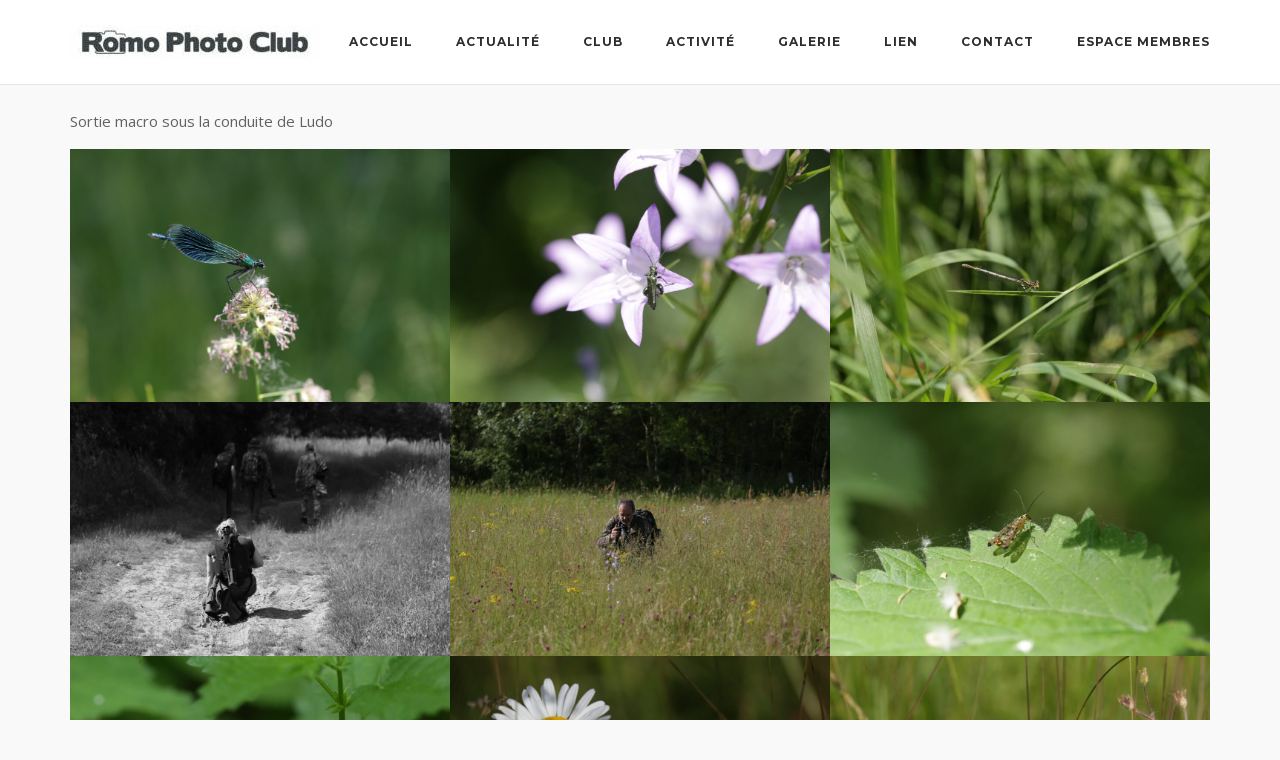

--- FILE ---
content_type: text/html; charset=UTF-8
request_url: https://romo-photo.club/index.php/sortie-macro-proxi-avec-patrick-antzamidakis/
body_size: 16602
content:
<!DOCTYPE html>
<html dir="ltr" lang="fr-FR" prefix="og: https://ogp.me/ns#">
<head>
	<meta charset="UTF-8">
	<link rel="profile" href="https://gmpg.org/xfn/11">

	<title>Sortie macro - Romo Photo Club</title>

		<!-- All in One SEO 4.8.8 - aioseo.com -->
	<meta name="description" content="Sortie macro sous la conduite de Ludo" />
	<meta name="robots" content="max-image-preview:large" />
	<meta name="google-site-verification" content="ae_u50l-ZqWxdNpxnmPsBUT6L_mdVMiLo5S2fRne-Tg" />
	<link rel="canonical" href="https://romo-photo.club/index.php/sortie-macro-proxi-avec-patrick-antzamidakis/" />
	<meta name="generator" content="All in One SEO (AIOSEO) 4.8.8" />
		<meta property="og:locale" content="fr_FR" />
		<meta property="og:site_name" content="Romo Photo Club - 58, rue des capucins 41200 Romorantin-Lanthenay" />
		<meta property="og:type" content="article" />
		<meta property="og:title" content="Sortie macro - Romo Photo Club" />
		<meta property="og:description" content="Sortie macro sous la conduite de Ludo" />
		<meta property="og:url" content="https://romo-photo.club/index.php/sortie-macro-proxi-avec-patrick-antzamidakis/" />
		<meta property="og:image" content="https://romo-photo.club/wp-content/uploads/2022/10/cropped-NEW_LOGO.jpg" />
		<meta property="og:image:secure_url" content="https://romo-photo.club/wp-content/uploads/2022/10/cropped-NEW_LOGO.jpg" />
		<meta property="og:image:width" content="250" />
		<meta property="og:image:height" content="250" />
		<meta property="article:published_time" content="2022-07-06T06:48:35+00:00" />
		<meta property="article:modified_time" content="2024-04-09T09:15:16+00:00" />
		<meta name="twitter:card" content="summary_large_image" />
		<meta name="twitter:title" content="Sortie macro - Romo Photo Club" />
		<meta name="twitter:description" content="Sortie macro sous la conduite de Ludo" />
		<meta name="twitter:image" content="https://romo-photo.club/wp-content/uploads/2022/10/cropped-NEW_LOGO.jpg" />
		<script type="application/ld+json" class="aioseo-schema">
			{"@context":"https:\/\/schema.org","@graph":[{"@type":"BreadcrumbList","@id":"https:\/\/romo-photo.club\/index.php\/sortie-macro-proxi-avec-patrick-antzamidakis\/#breadcrumblist","itemListElement":[{"@type":"ListItem","@id":"https:\/\/romo-photo.club#listItem","position":1,"name":"Home","item":"https:\/\/romo-photo.club","nextItem":{"@type":"ListItem","@id":"https:\/\/romo-photo.club\/index.php\/sortie-macro-proxi-avec-patrick-antzamidakis\/#listItem","name":"Sortie macro"}},{"@type":"ListItem","@id":"https:\/\/romo-photo.club\/index.php\/sortie-macro-proxi-avec-patrick-antzamidakis\/#listItem","position":2,"name":"Sortie macro","previousItem":{"@type":"ListItem","@id":"https:\/\/romo-photo.club#listItem","name":"Home"}}]},{"@type":"Organization","@id":"https:\/\/romo-photo.club\/#organization","name":"Romo Photo Club","description":"58, rue des capucins 41200 Romorantin-Lanthenay","url":"https:\/\/romo-photo.club\/","logo":{"@type":"ImageObject","url":"https:\/\/romo-photo.club\/wp-content\/uploads\/2022\/10\/cropped-cropped-cropped-NEW_LOGO.jpg","@id":"https:\/\/romo-photo.club\/index.php\/sortie-macro-proxi-avec-patrick-antzamidakis\/#organizationLogo","width":250,"height":34},"image":{"@id":"https:\/\/romo-photo.club\/index.php\/sortie-macro-proxi-avec-patrick-antzamidakis\/#organizationLogo"}},{"@type":"WebPage","@id":"https:\/\/romo-photo.club\/index.php\/sortie-macro-proxi-avec-patrick-antzamidakis\/#webpage","url":"https:\/\/romo-photo.club\/index.php\/sortie-macro-proxi-avec-patrick-antzamidakis\/","name":"Sortie macro - Romo Photo Club","description":"Sortie macro sous la conduite de Ludo","inLanguage":"fr-FR","isPartOf":{"@id":"https:\/\/romo-photo.club\/#website"},"breadcrumb":{"@id":"https:\/\/romo-photo.club\/index.php\/sortie-macro-proxi-avec-patrick-antzamidakis\/#breadcrumblist"},"datePublished":"2022-07-06T08:48:35+02:00","dateModified":"2024-04-09T11:15:16+02:00"},{"@type":"WebSite","@id":"https:\/\/romo-photo.club\/#website","url":"https:\/\/romo-photo.club\/","name":"Romo Photo Club","description":"58, rue des capucins 41200 Romorantin-Lanthenay","inLanguage":"fr-FR","publisher":{"@id":"https:\/\/romo-photo.club\/#organization"}}]}
		</script>
		<!-- All in One SEO -->

<link rel='dns-prefetch' href='//fonts.googleapis.com' />
<link rel="alternate" type="application/rss+xml" title="Romo Photo Club &raquo; Flux" href="https://romo-photo.club/index.php/feed/" />
<link rel="alternate" type="application/rss+xml" title="Romo Photo Club &raquo; Flux des commentaires" href="https://romo-photo.club/index.php/comments/feed/" />
<link rel="alternate" type="text/calendar" title="Romo Photo Club &raquo; Flux iCal" href="https://romo-photo.club/index.php/events/?ical=1" />
<link rel="alternate" title="oEmbed (JSON)" type="application/json+oembed" href="https://romo-photo.club/index.php/wp-json/oembed/1.0/embed?url=https%3A%2F%2Fromo-photo.club%2Findex.php%2Fsortie-macro-proxi-avec-patrick-antzamidakis%2F" />
<link rel="alternate" title="oEmbed (XML)" type="text/xml+oembed" href="https://romo-photo.club/index.php/wp-json/oembed/1.0/embed?url=https%3A%2F%2Fromo-photo.club%2Findex.php%2Fsortie-macro-proxi-avec-patrick-antzamidakis%2F&#038;format=xml" />
<style id='wp-img-auto-sizes-contain-inline-css' type='text/css'>
img:is([sizes=auto i],[sizes^="auto," i]){contain-intrinsic-size:3000px 1500px}
/*# sourceURL=wp-img-auto-sizes-contain-inline-css */
</style>
<style id='wp-emoji-styles-inline-css' type='text/css'>

	img.wp-smiley, img.emoji {
		display: inline !important;
		border: none !important;
		box-shadow: none !important;
		height: 1em !important;
		width: 1em !important;
		margin: 0 0.07em !important;
		vertical-align: -0.1em !important;
		background: none !important;
		padding: 0 !important;
	}
/*# sourceURL=wp-emoji-styles-inline-css */
</style>
<link rel='stylesheet' id='wp-block-library-css' href='https://romo-photo.club/wp-includes/css/dist/block-library/style.min.css?ver=6.9' type='text/css' media='all' />
<style id='wp-block-gallery-inline-css' type='text/css'>
.blocks-gallery-grid:not(.has-nested-images),.wp-block-gallery:not(.has-nested-images){display:flex;flex-wrap:wrap;list-style-type:none;margin:0;padding:0}.blocks-gallery-grid:not(.has-nested-images) .blocks-gallery-image,.blocks-gallery-grid:not(.has-nested-images) .blocks-gallery-item,.wp-block-gallery:not(.has-nested-images) .blocks-gallery-image,.wp-block-gallery:not(.has-nested-images) .blocks-gallery-item{display:flex;flex-direction:column;flex-grow:1;justify-content:center;margin:0 1em 1em 0;position:relative;width:calc(50% - 1em)}.blocks-gallery-grid:not(.has-nested-images) .blocks-gallery-image:nth-of-type(2n),.blocks-gallery-grid:not(.has-nested-images) .blocks-gallery-item:nth-of-type(2n),.wp-block-gallery:not(.has-nested-images) .blocks-gallery-image:nth-of-type(2n),.wp-block-gallery:not(.has-nested-images) .blocks-gallery-item:nth-of-type(2n){margin-right:0}.blocks-gallery-grid:not(.has-nested-images) .blocks-gallery-image figure,.blocks-gallery-grid:not(.has-nested-images) .blocks-gallery-item figure,.wp-block-gallery:not(.has-nested-images) .blocks-gallery-image figure,.wp-block-gallery:not(.has-nested-images) .blocks-gallery-item figure{align-items:flex-end;display:flex;height:100%;justify-content:flex-start;margin:0}.blocks-gallery-grid:not(.has-nested-images) .blocks-gallery-image img,.blocks-gallery-grid:not(.has-nested-images) .blocks-gallery-item img,.wp-block-gallery:not(.has-nested-images) .blocks-gallery-image img,.wp-block-gallery:not(.has-nested-images) .blocks-gallery-item img{display:block;height:auto;max-width:100%;width:auto}.blocks-gallery-grid:not(.has-nested-images) .blocks-gallery-image figcaption,.blocks-gallery-grid:not(.has-nested-images) .blocks-gallery-item figcaption,.wp-block-gallery:not(.has-nested-images) .blocks-gallery-image figcaption,.wp-block-gallery:not(.has-nested-images) .blocks-gallery-item figcaption{background:linear-gradient(0deg,#000000b3,#0000004d 70%,#0000);bottom:0;box-sizing:border-box;color:#fff;font-size:.8em;margin:0;max-height:100%;overflow:auto;padding:3em .77em .7em;position:absolute;text-align:center;width:100%;z-index:2}.blocks-gallery-grid:not(.has-nested-images) .blocks-gallery-image figcaption img,.blocks-gallery-grid:not(.has-nested-images) .blocks-gallery-item figcaption img,.wp-block-gallery:not(.has-nested-images) .blocks-gallery-image figcaption img,.wp-block-gallery:not(.has-nested-images) .blocks-gallery-item figcaption img{display:inline}.blocks-gallery-grid:not(.has-nested-images) figcaption,.wp-block-gallery:not(.has-nested-images) figcaption{flex-grow:1}.blocks-gallery-grid:not(.has-nested-images).is-cropped .blocks-gallery-image a,.blocks-gallery-grid:not(.has-nested-images).is-cropped .blocks-gallery-image img,.blocks-gallery-grid:not(.has-nested-images).is-cropped .blocks-gallery-item a,.blocks-gallery-grid:not(.has-nested-images).is-cropped .blocks-gallery-item img,.wp-block-gallery:not(.has-nested-images).is-cropped .blocks-gallery-image a,.wp-block-gallery:not(.has-nested-images).is-cropped .blocks-gallery-image img,.wp-block-gallery:not(.has-nested-images).is-cropped .blocks-gallery-item a,.wp-block-gallery:not(.has-nested-images).is-cropped .blocks-gallery-item img{flex:1;height:100%;object-fit:cover;width:100%}.blocks-gallery-grid:not(.has-nested-images).columns-1 .blocks-gallery-image,.blocks-gallery-grid:not(.has-nested-images).columns-1 .blocks-gallery-item,.wp-block-gallery:not(.has-nested-images).columns-1 .blocks-gallery-image,.wp-block-gallery:not(.has-nested-images).columns-1 .blocks-gallery-item{margin-right:0;width:100%}@media (min-width:600px){.blocks-gallery-grid:not(.has-nested-images).columns-3 .blocks-gallery-image,.blocks-gallery-grid:not(.has-nested-images).columns-3 .blocks-gallery-item,.wp-block-gallery:not(.has-nested-images).columns-3 .blocks-gallery-image,.wp-block-gallery:not(.has-nested-images).columns-3 .blocks-gallery-item{margin-right:1em;width:calc(33.33333% - .66667em)}.blocks-gallery-grid:not(.has-nested-images).columns-4 .blocks-gallery-image,.blocks-gallery-grid:not(.has-nested-images).columns-4 .blocks-gallery-item,.wp-block-gallery:not(.has-nested-images).columns-4 .blocks-gallery-image,.wp-block-gallery:not(.has-nested-images).columns-4 .blocks-gallery-item{margin-right:1em;width:calc(25% - .75em)}.blocks-gallery-grid:not(.has-nested-images).columns-5 .blocks-gallery-image,.blocks-gallery-grid:not(.has-nested-images).columns-5 .blocks-gallery-item,.wp-block-gallery:not(.has-nested-images).columns-5 .blocks-gallery-image,.wp-block-gallery:not(.has-nested-images).columns-5 .blocks-gallery-item{margin-right:1em;width:calc(20% - .8em)}.blocks-gallery-grid:not(.has-nested-images).columns-6 .blocks-gallery-image,.blocks-gallery-grid:not(.has-nested-images).columns-6 .blocks-gallery-item,.wp-block-gallery:not(.has-nested-images).columns-6 .blocks-gallery-image,.wp-block-gallery:not(.has-nested-images).columns-6 .blocks-gallery-item{margin-right:1em;width:calc(16.66667% - .83333em)}.blocks-gallery-grid:not(.has-nested-images).columns-7 .blocks-gallery-image,.blocks-gallery-grid:not(.has-nested-images).columns-7 .blocks-gallery-item,.wp-block-gallery:not(.has-nested-images).columns-7 .blocks-gallery-image,.wp-block-gallery:not(.has-nested-images).columns-7 .blocks-gallery-item{margin-right:1em;width:calc(14.28571% - .85714em)}.blocks-gallery-grid:not(.has-nested-images).columns-8 .blocks-gallery-image,.blocks-gallery-grid:not(.has-nested-images).columns-8 .blocks-gallery-item,.wp-block-gallery:not(.has-nested-images).columns-8 .blocks-gallery-image,.wp-block-gallery:not(.has-nested-images).columns-8 .blocks-gallery-item{margin-right:1em;width:calc(12.5% - .875em)}.blocks-gallery-grid:not(.has-nested-images).columns-1 .blocks-gallery-image:nth-of-type(1n),.blocks-gallery-grid:not(.has-nested-images).columns-1 .blocks-gallery-item:nth-of-type(1n),.blocks-gallery-grid:not(.has-nested-images).columns-2 .blocks-gallery-image:nth-of-type(2n),.blocks-gallery-grid:not(.has-nested-images).columns-2 .blocks-gallery-item:nth-of-type(2n),.blocks-gallery-grid:not(.has-nested-images).columns-3 .blocks-gallery-image:nth-of-type(3n),.blocks-gallery-grid:not(.has-nested-images).columns-3 .blocks-gallery-item:nth-of-type(3n),.blocks-gallery-grid:not(.has-nested-images).columns-4 .blocks-gallery-image:nth-of-type(4n),.blocks-gallery-grid:not(.has-nested-images).columns-4 .blocks-gallery-item:nth-of-type(4n),.blocks-gallery-grid:not(.has-nested-images).columns-5 .blocks-gallery-image:nth-of-type(5n),.blocks-gallery-grid:not(.has-nested-images).columns-5 .blocks-gallery-item:nth-of-type(5n),.blocks-gallery-grid:not(.has-nested-images).columns-6 .blocks-gallery-image:nth-of-type(6n),.blocks-gallery-grid:not(.has-nested-images).columns-6 .blocks-gallery-item:nth-of-type(6n),.blocks-gallery-grid:not(.has-nested-images).columns-7 .blocks-gallery-image:nth-of-type(7n),.blocks-gallery-grid:not(.has-nested-images).columns-7 .blocks-gallery-item:nth-of-type(7n),.blocks-gallery-grid:not(.has-nested-images).columns-8 .blocks-gallery-image:nth-of-type(8n),.blocks-gallery-grid:not(.has-nested-images).columns-8 .blocks-gallery-item:nth-of-type(8n),.wp-block-gallery:not(.has-nested-images).columns-1 .blocks-gallery-image:nth-of-type(1n),.wp-block-gallery:not(.has-nested-images).columns-1 .blocks-gallery-item:nth-of-type(1n),.wp-block-gallery:not(.has-nested-images).columns-2 .blocks-gallery-image:nth-of-type(2n),.wp-block-gallery:not(.has-nested-images).columns-2 .blocks-gallery-item:nth-of-type(2n),.wp-block-gallery:not(.has-nested-images).columns-3 .blocks-gallery-image:nth-of-type(3n),.wp-block-gallery:not(.has-nested-images).columns-3 .blocks-gallery-item:nth-of-type(3n),.wp-block-gallery:not(.has-nested-images).columns-4 .blocks-gallery-image:nth-of-type(4n),.wp-block-gallery:not(.has-nested-images).columns-4 .blocks-gallery-item:nth-of-type(4n),.wp-block-gallery:not(.has-nested-images).columns-5 .blocks-gallery-image:nth-of-type(5n),.wp-block-gallery:not(.has-nested-images).columns-5 .blocks-gallery-item:nth-of-type(5n),.wp-block-gallery:not(.has-nested-images).columns-6 .blocks-gallery-image:nth-of-type(6n),.wp-block-gallery:not(.has-nested-images).columns-6 .blocks-gallery-item:nth-of-type(6n),.wp-block-gallery:not(.has-nested-images).columns-7 .blocks-gallery-image:nth-of-type(7n),.wp-block-gallery:not(.has-nested-images).columns-7 .blocks-gallery-item:nth-of-type(7n),.wp-block-gallery:not(.has-nested-images).columns-8 .blocks-gallery-image:nth-of-type(8n),.wp-block-gallery:not(.has-nested-images).columns-8 .blocks-gallery-item:nth-of-type(8n){margin-right:0}}.blocks-gallery-grid:not(.has-nested-images) .blocks-gallery-image:last-child,.blocks-gallery-grid:not(.has-nested-images) .blocks-gallery-item:last-child,.wp-block-gallery:not(.has-nested-images) .blocks-gallery-image:last-child,.wp-block-gallery:not(.has-nested-images) .blocks-gallery-item:last-child{margin-right:0}.blocks-gallery-grid:not(.has-nested-images).alignleft,.blocks-gallery-grid:not(.has-nested-images).alignright,.wp-block-gallery:not(.has-nested-images).alignleft,.wp-block-gallery:not(.has-nested-images).alignright{max-width:420px;width:100%}.blocks-gallery-grid:not(.has-nested-images).aligncenter .blocks-gallery-item figure,.wp-block-gallery:not(.has-nested-images).aligncenter .blocks-gallery-item figure{justify-content:center}.wp-block-gallery:not(.is-cropped) .blocks-gallery-item{align-self:flex-start}figure.wp-block-gallery.has-nested-images{align-items:normal}.wp-block-gallery.has-nested-images figure.wp-block-image:not(#individual-image){margin:0;width:calc(50% - var(--wp--style--unstable-gallery-gap, 16px)/2)}.wp-block-gallery.has-nested-images figure.wp-block-image{box-sizing:border-box;display:flex;flex-direction:column;flex-grow:1;justify-content:center;max-width:100%;position:relative}.wp-block-gallery.has-nested-images figure.wp-block-image>a,.wp-block-gallery.has-nested-images figure.wp-block-image>div{flex-direction:column;flex-grow:1;margin:0}.wp-block-gallery.has-nested-images figure.wp-block-image img{display:block;height:auto;max-width:100%!important;width:auto}.wp-block-gallery.has-nested-images figure.wp-block-image figcaption,.wp-block-gallery.has-nested-images figure.wp-block-image:has(figcaption):before{bottom:0;left:0;max-height:100%;position:absolute;right:0}.wp-block-gallery.has-nested-images figure.wp-block-image:has(figcaption):before{backdrop-filter:blur(3px);content:"";height:100%;-webkit-mask-image:linear-gradient(0deg,#000 20%,#0000);mask-image:linear-gradient(0deg,#000 20%,#0000);max-height:40%;pointer-events:none}.wp-block-gallery.has-nested-images figure.wp-block-image figcaption{box-sizing:border-box;color:#fff;font-size:13px;margin:0;overflow:auto;padding:1em;text-align:center;text-shadow:0 0 1.5px #000}.wp-block-gallery.has-nested-images figure.wp-block-image figcaption::-webkit-scrollbar{height:12px;width:12px}.wp-block-gallery.has-nested-images figure.wp-block-image figcaption::-webkit-scrollbar-track{background-color:initial}.wp-block-gallery.has-nested-images figure.wp-block-image figcaption::-webkit-scrollbar-thumb{background-clip:padding-box;background-color:initial;border:3px solid #0000;border-radius:8px}.wp-block-gallery.has-nested-images figure.wp-block-image figcaption:focus-within::-webkit-scrollbar-thumb,.wp-block-gallery.has-nested-images figure.wp-block-image figcaption:focus::-webkit-scrollbar-thumb,.wp-block-gallery.has-nested-images figure.wp-block-image figcaption:hover::-webkit-scrollbar-thumb{background-color:#fffc}.wp-block-gallery.has-nested-images figure.wp-block-image figcaption{scrollbar-color:#0000 #0000;scrollbar-gutter:stable both-edges;scrollbar-width:thin}.wp-block-gallery.has-nested-images figure.wp-block-image figcaption:focus,.wp-block-gallery.has-nested-images figure.wp-block-image figcaption:focus-within,.wp-block-gallery.has-nested-images figure.wp-block-image figcaption:hover{scrollbar-color:#fffc #0000}.wp-block-gallery.has-nested-images figure.wp-block-image figcaption{will-change:transform}@media (hover:none){.wp-block-gallery.has-nested-images figure.wp-block-image figcaption{scrollbar-color:#fffc #0000}}.wp-block-gallery.has-nested-images figure.wp-block-image figcaption{background:linear-gradient(0deg,#0006,#0000)}.wp-block-gallery.has-nested-images figure.wp-block-image figcaption img{display:inline}.wp-block-gallery.has-nested-images figure.wp-block-image figcaption a{color:inherit}.wp-block-gallery.has-nested-images figure.wp-block-image.has-custom-border img{box-sizing:border-box}.wp-block-gallery.has-nested-images figure.wp-block-image.has-custom-border>a,.wp-block-gallery.has-nested-images figure.wp-block-image.has-custom-border>div,.wp-block-gallery.has-nested-images figure.wp-block-image.is-style-rounded>a,.wp-block-gallery.has-nested-images figure.wp-block-image.is-style-rounded>div{flex:1 1 auto}.wp-block-gallery.has-nested-images figure.wp-block-image.has-custom-border figcaption,.wp-block-gallery.has-nested-images figure.wp-block-image.is-style-rounded figcaption{background:none;color:inherit;flex:initial;margin:0;padding:10px 10px 9px;position:relative;text-shadow:none}.wp-block-gallery.has-nested-images figure.wp-block-image.has-custom-border:before,.wp-block-gallery.has-nested-images figure.wp-block-image.is-style-rounded:before{content:none}.wp-block-gallery.has-nested-images figcaption{flex-basis:100%;flex-grow:1;text-align:center}.wp-block-gallery.has-nested-images:not(.is-cropped) figure.wp-block-image:not(#individual-image){margin-bottom:auto;margin-top:0}.wp-block-gallery.has-nested-images.is-cropped figure.wp-block-image:not(#individual-image){align-self:inherit}.wp-block-gallery.has-nested-images.is-cropped figure.wp-block-image:not(#individual-image)>a,.wp-block-gallery.has-nested-images.is-cropped figure.wp-block-image:not(#individual-image)>div:not(.components-drop-zone){display:flex}.wp-block-gallery.has-nested-images.is-cropped figure.wp-block-image:not(#individual-image) a,.wp-block-gallery.has-nested-images.is-cropped figure.wp-block-image:not(#individual-image) img{flex:1 0 0%;height:100%;object-fit:cover;width:100%}.wp-block-gallery.has-nested-images.columns-1 figure.wp-block-image:not(#individual-image){width:100%}@media (min-width:600px){.wp-block-gallery.has-nested-images.columns-3 figure.wp-block-image:not(#individual-image){width:calc(33.33333% - var(--wp--style--unstable-gallery-gap, 16px)*.66667)}.wp-block-gallery.has-nested-images.columns-4 figure.wp-block-image:not(#individual-image){width:calc(25% - var(--wp--style--unstable-gallery-gap, 16px)*.75)}.wp-block-gallery.has-nested-images.columns-5 figure.wp-block-image:not(#individual-image){width:calc(20% - var(--wp--style--unstable-gallery-gap, 16px)*.8)}.wp-block-gallery.has-nested-images.columns-6 figure.wp-block-image:not(#individual-image){width:calc(16.66667% - var(--wp--style--unstable-gallery-gap, 16px)*.83333)}.wp-block-gallery.has-nested-images.columns-7 figure.wp-block-image:not(#individual-image){width:calc(14.28571% - var(--wp--style--unstable-gallery-gap, 16px)*.85714)}.wp-block-gallery.has-nested-images.columns-8 figure.wp-block-image:not(#individual-image){width:calc(12.5% - var(--wp--style--unstable-gallery-gap, 16px)*.875)}.wp-block-gallery.has-nested-images.columns-default figure.wp-block-image:not(#individual-image){width:calc(33.33% - var(--wp--style--unstable-gallery-gap, 16px)*.66667)}.wp-block-gallery.has-nested-images.columns-default figure.wp-block-image:not(#individual-image):first-child:nth-last-child(2),.wp-block-gallery.has-nested-images.columns-default figure.wp-block-image:not(#individual-image):first-child:nth-last-child(2)~figure.wp-block-image:not(#individual-image){width:calc(50% - var(--wp--style--unstable-gallery-gap, 16px)*.5)}.wp-block-gallery.has-nested-images.columns-default figure.wp-block-image:not(#individual-image):first-child:last-child{width:100%}}.wp-block-gallery.has-nested-images.alignleft,.wp-block-gallery.has-nested-images.alignright{max-width:420px;width:100%}.wp-block-gallery.has-nested-images.aligncenter{justify-content:center}
/*# sourceURL=https://romo-photo.club/wp-includes/blocks/gallery/style.min.css */
</style>
<style id='wp-block-image-inline-css' type='text/css'>
.wp-block-image>a,.wp-block-image>figure>a{display:inline-block}.wp-block-image img{box-sizing:border-box;height:auto;max-width:100%;vertical-align:bottom}@media not (prefers-reduced-motion){.wp-block-image img.hide{visibility:hidden}.wp-block-image img.show{animation:show-content-image .4s}}.wp-block-image[style*=border-radius] img,.wp-block-image[style*=border-radius]>a{border-radius:inherit}.wp-block-image.has-custom-border img{box-sizing:border-box}.wp-block-image.aligncenter{text-align:center}.wp-block-image.alignfull>a,.wp-block-image.alignwide>a{width:100%}.wp-block-image.alignfull img,.wp-block-image.alignwide img{height:auto;width:100%}.wp-block-image .aligncenter,.wp-block-image .alignleft,.wp-block-image .alignright,.wp-block-image.aligncenter,.wp-block-image.alignleft,.wp-block-image.alignright{display:table}.wp-block-image .aligncenter>figcaption,.wp-block-image .alignleft>figcaption,.wp-block-image .alignright>figcaption,.wp-block-image.aligncenter>figcaption,.wp-block-image.alignleft>figcaption,.wp-block-image.alignright>figcaption{caption-side:bottom;display:table-caption}.wp-block-image .alignleft{float:left;margin:.5em 1em .5em 0}.wp-block-image .alignright{float:right;margin:.5em 0 .5em 1em}.wp-block-image .aligncenter{margin-left:auto;margin-right:auto}.wp-block-image :where(figcaption){margin-bottom:1em;margin-top:.5em}.wp-block-image.is-style-circle-mask img{border-radius:9999px}@supports ((-webkit-mask-image:none) or (mask-image:none)) or (-webkit-mask-image:none){.wp-block-image.is-style-circle-mask img{border-radius:0;-webkit-mask-image:url('data:image/svg+xml;utf8,<svg viewBox="0 0 100 100" xmlns="http://www.w3.org/2000/svg"><circle cx="50" cy="50" r="50"/></svg>');mask-image:url('data:image/svg+xml;utf8,<svg viewBox="0 0 100 100" xmlns="http://www.w3.org/2000/svg"><circle cx="50" cy="50" r="50"/></svg>');mask-mode:alpha;-webkit-mask-position:center;mask-position:center;-webkit-mask-repeat:no-repeat;mask-repeat:no-repeat;-webkit-mask-size:contain;mask-size:contain}}:root :where(.wp-block-image.is-style-rounded img,.wp-block-image .is-style-rounded img){border-radius:9999px}.wp-block-image figure{margin:0}.wp-lightbox-container{display:flex;flex-direction:column;position:relative}.wp-lightbox-container img{cursor:zoom-in}.wp-lightbox-container img:hover+button{opacity:1}.wp-lightbox-container button{align-items:center;backdrop-filter:blur(16px) saturate(180%);background-color:#5a5a5a40;border:none;border-radius:4px;cursor:zoom-in;display:flex;height:20px;justify-content:center;opacity:0;padding:0;position:absolute;right:16px;text-align:center;top:16px;width:20px;z-index:100}@media not (prefers-reduced-motion){.wp-lightbox-container button{transition:opacity .2s ease}}.wp-lightbox-container button:focus-visible{outline:3px auto #5a5a5a40;outline:3px auto -webkit-focus-ring-color;outline-offset:3px}.wp-lightbox-container button:hover{cursor:pointer;opacity:1}.wp-lightbox-container button:focus{opacity:1}.wp-lightbox-container button:focus,.wp-lightbox-container button:hover,.wp-lightbox-container button:not(:hover):not(:active):not(.has-background){background-color:#5a5a5a40;border:none}.wp-lightbox-overlay{box-sizing:border-box;cursor:zoom-out;height:100vh;left:0;overflow:hidden;position:fixed;top:0;visibility:hidden;width:100%;z-index:100000}.wp-lightbox-overlay .close-button{align-items:center;cursor:pointer;display:flex;justify-content:center;min-height:40px;min-width:40px;padding:0;position:absolute;right:calc(env(safe-area-inset-right) + 16px);top:calc(env(safe-area-inset-top) + 16px);z-index:5000000}.wp-lightbox-overlay .close-button:focus,.wp-lightbox-overlay .close-button:hover,.wp-lightbox-overlay .close-button:not(:hover):not(:active):not(.has-background){background:none;border:none}.wp-lightbox-overlay .lightbox-image-container{height:var(--wp--lightbox-container-height);left:50%;overflow:hidden;position:absolute;top:50%;transform:translate(-50%,-50%);transform-origin:top left;width:var(--wp--lightbox-container-width);z-index:9999999999}.wp-lightbox-overlay .wp-block-image{align-items:center;box-sizing:border-box;display:flex;height:100%;justify-content:center;margin:0;position:relative;transform-origin:0 0;width:100%;z-index:3000000}.wp-lightbox-overlay .wp-block-image img{height:var(--wp--lightbox-image-height);min-height:var(--wp--lightbox-image-height);min-width:var(--wp--lightbox-image-width);width:var(--wp--lightbox-image-width)}.wp-lightbox-overlay .wp-block-image figcaption{display:none}.wp-lightbox-overlay button{background:none;border:none}.wp-lightbox-overlay .scrim{background-color:#fff;height:100%;opacity:.9;position:absolute;width:100%;z-index:2000000}.wp-lightbox-overlay.active{visibility:visible}@media not (prefers-reduced-motion){.wp-lightbox-overlay.active{animation:turn-on-visibility .25s both}.wp-lightbox-overlay.active img{animation:turn-on-visibility .35s both}.wp-lightbox-overlay.show-closing-animation:not(.active){animation:turn-off-visibility .35s both}.wp-lightbox-overlay.show-closing-animation:not(.active) img{animation:turn-off-visibility .25s both}.wp-lightbox-overlay.zoom.active{animation:none;opacity:1;visibility:visible}.wp-lightbox-overlay.zoom.active .lightbox-image-container{animation:lightbox-zoom-in .4s}.wp-lightbox-overlay.zoom.active .lightbox-image-container img{animation:none}.wp-lightbox-overlay.zoom.active .scrim{animation:turn-on-visibility .4s forwards}.wp-lightbox-overlay.zoom.show-closing-animation:not(.active){animation:none}.wp-lightbox-overlay.zoom.show-closing-animation:not(.active) .lightbox-image-container{animation:lightbox-zoom-out .4s}.wp-lightbox-overlay.zoom.show-closing-animation:not(.active) .lightbox-image-container img{animation:none}.wp-lightbox-overlay.zoom.show-closing-animation:not(.active) .scrim{animation:turn-off-visibility .4s forwards}}@keyframes show-content-image{0%{visibility:hidden}99%{visibility:hidden}to{visibility:visible}}@keyframes turn-on-visibility{0%{opacity:0}to{opacity:1}}@keyframes turn-off-visibility{0%{opacity:1;visibility:visible}99%{opacity:0;visibility:visible}to{opacity:0;visibility:hidden}}@keyframes lightbox-zoom-in{0%{transform:translate(calc((-100vw + var(--wp--lightbox-scrollbar-width))/2 + var(--wp--lightbox-initial-left-position)),calc(-50vh + var(--wp--lightbox-initial-top-position))) scale(var(--wp--lightbox-scale))}to{transform:translate(-50%,-50%) scale(1)}}@keyframes lightbox-zoom-out{0%{transform:translate(-50%,-50%) scale(1);visibility:visible}99%{visibility:visible}to{transform:translate(calc((-100vw + var(--wp--lightbox-scrollbar-width))/2 + var(--wp--lightbox-initial-left-position)),calc(-50vh + var(--wp--lightbox-initial-top-position))) scale(var(--wp--lightbox-scale));visibility:hidden}}
/*# sourceURL=https://romo-photo.club/wp-includes/blocks/image/style.min.css */
</style>
<style id='global-styles-inline-css' type='text/css'>
:root{--wp--preset--aspect-ratio--square: 1;--wp--preset--aspect-ratio--4-3: 4/3;--wp--preset--aspect-ratio--3-4: 3/4;--wp--preset--aspect-ratio--3-2: 3/2;--wp--preset--aspect-ratio--2-3: 2/3;--wp--preset--aspect-ratio--16-9: 16/9;--wp--preset--aspect-ratio--9-16: 9/16;--wp--preset--color--black: #000000;--wp--preset--color--cyan-bluish-gray: #abb8c3;--wp--preset--color--white: #ffffff;--wp--preset--color--pale-pink: #f78da7;--wp--preset--color--vivid-red: #cf2e2e;--wp--preset--color--luminous-vivid-orange: #ff6900;--wp--preset--color--luminous-vivid-amber: #fcb900;--wp--preset--color--light-green-cyan: #7bdcb5;--wp--preset--color--vivid-green-cyan: #00d084;--wp--preset--color--pale-cyan-blue: #8ed1fc;--wp--preset--color--vivid-cyan-blue: #0693e3;--wp--preset--color--vivid-purple: #9b51e0;--wp--preset--gradient--vivid-cyan-blue-to-vivid-purple: linear-gradient(135deg,rgb(6,147,227) 0%,rgb(155,81,224) 100%);--wp--preset--gradient--light-green-cyan-to-vivid-green-cyan: linear-gradient(135deg,rgb(122,220,180) 0%,rgb(0,208,130) 100%);--wp--preset--gradient--luminous-vivid-amber-to-luminous-vivid-orange: linear-gradient(135deg,rgb(252,185,0) 0%,rgb(255,105,0) 100%);--wp--preset--gradient--luminous-vivid-orange-to-vivid-red: linear-gradient(135deg,rgb(255,105,0) 0%,rgb(207,46,46) 100%);--wp--preset--gradient--very-light-gray-to-cyan-bluish-gray: linear-gradient(135deg,rgb(238,238,238) 0%,rgb(169,184,195) 100%);--wp--preset--gradient--cool-to-warm-spectrum: linear-gradient(135deg,rgb(74,234,220) 0%,rgb(151,120,209) 20%,rgb(207,42,186) 40%,rgb(238,44,130) 60%,rgb(251,105,98) 80%,rgb(254,248,76) 100%);--wp--preset--gradient--blush-light-purple: linear-gradient(135deg,rgb(255,206,236) 0%,rgb(152,150,240) 100%);--wp--preset--gradient--blush-bordeaux: linear-gradient(135deg,rgb(254,205,165) 0%,rgb(254,45,45) 50%,rgb(107,0,62) 100%);--wp--preset--gradient--luminous-dusk: linear-gradient(135deg,rgb(255,203,112) 0%,rgb(199,81,192) 50%,rgb(65,88,208) 100%);--wp--preset--gradient--pale-ocean: linear-gradient(135deg,rgb(255,245,203) 0%,rgb(182,227,212) 50%,rgb(51,167,181) 100%);--wp--preset--gradient--electric-grass: linear-gradient(135deg,rgb(202,248,128) 0%,rgb(113,206,126) 100%);--wp--preset--gradient--midnight: linear-gradient(135deg,rgb(2,3,129) 0%,rgb(40,116,252) 100%);--wp--preset--font-size--small: 13px;--wp--preset--font-size--medium: 20px;--wp--preset--font-size--large: 36px;--wp--preset--font-size--x-large: 42px;--wp--preset--spacing--20: 0.44rem;--wp--preset--spacing--30: 0.67rem;--wp--preset--spacing--40: 1rem;--wp--preset--spacing--50: 1.5rem;--wp--preset--spacing--60: 2.25rem;--wp--preset--spacing--70: 3.38rem;--wp--preset--spacing--80: 5.06rem;--wp--preset--shadow--natural: 6px 6px 9px rgba(0, 0, 0, 0.2);--wp--preset--shadow--deep: 12px 12px 50px rgba(0, 0, 0, 0.4);--wp--preset--shadow--sharp: 6px 6px 0px rgba(0, 0, 0, 0.2);--wp--preset--shadow--outlined: 6px 6px 0px -3px rgb(255, 255, 255), 6px 6px rgb(0, 0, 0);--wp--preset--shadow--crisp: 6px 6px 0px rgb(0, 0, 0);}:where(.is-layout-flex){gap: 0.5em;}:where(.is-layout-grid){gap: 0.5em;}body .is-layout-flex{display: flex;}.is-layout-flex{flex-wrap: wrap;align-items: center;}.is-layout-flex > :is(*, div){margin: 0;}body .is-layout-grid{display: grid;}.is-layout-grid > :is(*, div){margin: 0;}:where(.wp-block-columns.is-layout-flex){gap: 2em;}:where(.wp-block-columns.is-layout-grid){gap: 2em;}:where(.wp-block-post-template.is-layout-flex){gap: 1.25em;}:where(.wp-block-post-template.is-layout-grid){gap: 1.25em;}.has-black-color{color: var(--wp--preset--color--black) !important;}.has-cyan-bluish-gray-color{color: var(--wp--preset--color--cyan-bluish-gray) !important;}.has-white-color{color: var(--wp--preset--color--white) !important;}.has-pale-pink-color{color: var(--wp--preset--color--pale-pink) !important;}.has-vivid-red-color{color: var(--wp--preset--color--vivid-red) !important;}.has-luminous-vivid-orange-color{color: var(--wp--preset--color--luminous-vivid-orange) !important;}.has-luminous-vivid-amber-color{color: var(--wp--preset--color--luminous-vivid-amber) !important;}.has-light-green-cyan-color{color: var(--wp--preset--color--light-green-cyan) !important;}.has-vivid-green-cyan-color{color: var(--wp--preset--color--vivid-green-cyan) !important;}.has-pale-cyan-blue-color{color: var(--wp--preset--color--pale-cyan-blue) !important;}.has-vivid-cyan-blue-color{color: var(--wp--preset--color--vivid-cyan-blue) !important;}.has-vivid-purple-color{color: var(--wp--preset--color--vivid-purple) !important;}.has-black-background-color{background-color: var(--wp--preset--color--black) !important;}.has-cyan-bluish-gray-background-color{background-color: var(--wp--preset--color--cyan-bluish-gray) !important;}.has-white-background-color{background-color: var(--wp--preset--color--white) !important;}.has-pale-pink-background-color{background-color: var(--wp--preset--color--pale-pink) !important;}.has-vivid-red-background-color{background-color: var(--wp--preset--color--vivid-red) !important;}.has-luminous-vivid-orange-background-color{background-color: var(--wp--preset--color--luminous-vivid-orange) !important;}.has-luminous-vivid-amber-background-color{background-color: var(--wp--preset--color--luminous-vivid-amber) !important;}.has-light-green-cyan-background-color{background-color: var(--wp--preset--color--light-green-cyan) !important;}.has-vivid-green-cyan-background-color{background-color: var(--wp--preset--color--vivid-green-cyan) !important;}.has-pale-cyan-blue-background-color{background-color: var(--wp--preset--color--pale-cyan-blue) !important;}.has-vivid-cyan-blue-background-color{background-color: var(--wp--preset--color--vivid-cyan-blue) !important;}.has-vivid-purple-background-color{background-color: var(--wp--preset--color--vivid-purple) !important;}.has-black-border-color{border-color: var(--wp--preset--color--black) !important;}.has-cyan-bluish-gray-border-color{border-color: var(--wp--preset--color--cyan-bluish-gray) !important;}.has-white-border-color{border-color: var(--wp--preset--color--white) !important;}.has-pale-pink-border-color{border-color: var(--wp--preset--color--pale-pink) !important;}.has-vivid-red-border-color{border-color: var(--wp--preset--color--vivid-red) !important;}.has-luminous-vivid-orange-border-color{border-color: var(--wp--preset--color--luminous-vivid-orange) !important;}.has-luminous-vivid-amber-border-color{border-color: var(--wp--preset--color--luminous-vivid-amber) !important;}.has-light-green-cyan-border-color{border-color: var(--wp--preset--color--light-green-cyan) !important;}.has-vivid-green-cyan-border-color{border-color: var(--wp--preset--color--vivid-green-cyan) !important;}.has-pale-cyan-blue-border-color{border-color: var(--wp--preset--color--pale-cyan-blue) !important;}.has-vivid-cyan-blue-border-color{border-color: var(--wp--preset--color--vivid-cyan-blue) !important;}.has-vivid-purple-border-color{border-color: var(--wp--preset--color--vivid-purple) !important;}.has-vivid-cyan-blue-to-vivid-purple-gradient-background{background: var(--wp--preset--gradient--vivid-cyan-blue-to-vivid-purple) !important;}.has-light-green-cyan-to-vivid-green-cyan-gradient-background{background: var(--wp--preset--gradient--light-green-cyan-to-vivid-green-cyan) !important;}.has-luminous-vivid-amber-to-luminous-vivid-orange-gradient-background{background: var(--wp--preset--gradient--luminous-vivid-amber-to-luminous-vivid-orange) !important;}.has-luminous-vivid-orange-to-vivid-red-gradient-background{background: var(--wp--preset--gradient--luminous-vivid-orange-to-vivid-red) !important;}.has-very-light-gray-to-cyan-bluish-gray-gradient-background{background: var(--wp--preset--gradient--very-light-gray-to-cyan-bluish-gray) !important;}.has-cool-to-warm-spectrum-gradient-background{background: var(--wp--preset--gradient--cool-to-warm-spectrum) !important;}.has-blush-light-purple-gradient-background{background: var(--wp--preset--gradient--blush-light-purple) !important;}.has-blush-bordeaux-gradient-background{background: var(--wp--preset--gradient--blush-bordeaux) !important;}.has-luminous-dusk-gradient-background{background: var(--wp--preset--gradient--luminous-dusk) !important;}.has-pale-ocean-gradient-background{background: var(--wp--preset--gradient--pale-ocean) !important;}.has-electric-grass-gradient-background{background: var(--wp--preset--gradient--electric-grass) !important;}.has-midnight-gradient-background{background: var(--wp--preset--gradient--midnight) !important;}.has-small-font-size{font-size: var(--wp--preset--font-size--small) !important;}.has-medium-font-size{font-size: var(--wp--preset--font-size--medium) !important;}.has-large-font-size{font-size: var(--wp--preset--font-size--large) !important;}.has-x-large-font-size{font-size: var(--wp--preset--font-size--x-large) !important;}
/*# sourceURL=global-styles-inline-css */
</style>
<style id='core-block-supports-inline-css' type='text/css'>
.wp-block-gallery.wp-block-gallery-1{--wp--style--unstable-gallery-gap:var( --wp--style--gallery-gap-default, var( --gallery-block--gutter-size, var( --wp--style--block-gap, 0.5em ) ) );gap:var( --wp--style--gallery-gap-default, var( --gallery-block--gutter-size, var( --wp--style--block-gap, 0.5em ) ) );}
/*# sourceURL=core-block-supports-inline-css */
</style>

<style id='classic-theme-styles-inline-css' type='text/css'>
/*! This file is auto-generated */
.wp-block-button__link{color:#fff;background-color:#32373c;border-radius:9999px;box-shadow:none;text-decoration:none;padding:calc(.667em + 2px) calc(1.333em + 2px);font-size:1.125em}.wp-block-file__button{background:#32373c;color:#fff;text-decoration:none}
/*# sourceURL=/wp-includes/css/classic-themes.min.css */
</style>
<link rel='stylesheet' id='ppress-frontend-css' href='https://romo-photo.club/wp-content/plugins/wp-user-avatar/assets/css/frontend.min.css?ver=4.16.6' type='text/css' media='all' />
<link rel='stylesheet' id='ppress-flatpickr-css' href='https://romo-photo.club/wp-content/plugins/wp-user-avatar/assets/flatpickr/flatpickr.min.css?ver=4.16.6' type='text/css' media='all' />
<link rel='stylesheet' id='ppress-select2-css' href='https://romo-photo.club/wp-content/plugins/wp-user-avatar/assets/select2/select2.min.css?ver=6.9' type='text/css' media='all' />
<link rel='stylesheet' id='siteorigin-corp-style-css' href='https://romo-photo.club/wp-content/themes/siteorigin-corp/style.min.css?ver=1.20.12' type='text/css' media='all' />
<link rel='stylesheet' id='siteorigin-corp-icons-css' href='https://romo-photo.club/wp-content/themes/siteorigin-corp/css/siteorigin-corp-icons.min.css?ver=.min' type='text/css' media='all' />
<link rel='stylesheet' id='siteorigin-google-web-fonts-css' href='https://fonts.googleapis.com/css?family=Montserrat%3A600%2C500%2C700%7COpen+Sans%3A400%2C300%2C500%2C600&#038;ver=6.9#038;subset&#038;display=block' type='text/css' media='all' />
<link rel='stylesheet' id='fancybox-css' href='https://romo-photo.club/wp-content/plugins/easy-fancybox/fancybox/1.5.4/jquery.fancybox.min.css?ver=6.9' type='text/css' media='screen' />
<style id='fancybox-inline-css' type='text/css'>
#fancybox-outer{background:#ffffff}#fancybox-content{background:#ffffff;border-color:#ffffff;color:#000000;}#fancybox-title,#fancybox-title-float-main{color:#fff}
/*# sourceURL=fancybox-inline-css */
</style>
<!--n2css--><!--n2js--><script type="text/javascript" src="https://romo-photo.club/wp-includes/js/jquery/jquery.min.js?ver=3.7.1" id="jquery-core-js"></script>
<script type="text/javascript" src="https://romo-photo.club/wp-includes/js/jquery/jquery-migrate.min.js?ver=3.4.1" id="jquery-migrate-js"></script>
<script type="text/javascript" src="https://romo-photo.club/wp-content/plugins/wp-user-avatar/assets/flatpickr/flatpickr.min.js?ver=4.16.6" id="ppress-flatpickr-js"></script>
<script type="text/javascript" src="https://romo-photo.club/wp-content/plugins/wp-user-avatar/assets/select2/select2.min.js?ver=4.16.6" id="ppress-select2-js"></script>
<link rel="https://api.w.org/" href="https://romo-photo.club/index.php/wp-json/" /><link rel="alternate" title="JSON" type="application/json" href="https://romo-photo.club/index.php/wp-json/wp/v2/pages/8974" /><link rel="EditURI" type="application/rsd+xml" title="RSD" href="https://romo-photo.club/xmlrpc.php?rsd" />
<meta name="generator" content="WordPress 6.9" />
<link rel='shortlink' href='https://romo-photo.club/?p=8974' />
<meta name="tec-api-version" content="v1"><meta name="tec-api-origin" content="https://romo-photo.club"><link rel="alternate" href="https://romo-photo.club/index.php/wp-json/tribe/events/v1/" /><!-- Analytics by WP Statistics - https://wp-statistics.com -->
	<meta name="viewport" content="width=device-width, initial-scale=1">
<style type="text/css">.broken_link, a.broken_link {
	text-decoration: line-through;
}</style>				<style type="text/css" id="siteorigin-corp-settings-custom" data-siteorigin-settings="true">
					.link-underline.main-navigation ul .sub-menu li:first-of-type { border-top: 2px solid #81d742; } .link-underline.main-navigation ul .children li:first-of-type { border-top: 2px solid #81d742; }     [class*=overlap] .main-navigation:not(.link-underline) div > ul:not(.cart_list) > li:hover > a { color: #81d742; } .link-underline.main-navigation div > ul:not(.cart_list) > li:hover > a { border-color: #81d742; } .main-navigation:not(.link-underline) div > ul:not(.cart_list) > li:hover > a { color: #81d742; } .main-navigation div > ul:not(.cart_list) > li.current > a,.main-navigation div > ul:not(.cart_list) > li.current_page_item > a,.main-navigation div > ul:not(.cart_list) > li.current-menu-item > a,.main-navigation div > ul:not(.cart_list) > li.current_page_ancestor > a,.main-navigation div > ul:not(.cart_list) > li.current-menu-ancestor > a { border-color: #81d742; } .main-navigation:not(.link-underline) div > ul:not(.cart_list) > li.current > a,.main-navigation:not(.link-underline) div > ul:not(.cart_list) > li.current_page_item > a,.main-navigation:not(.link-underline) div > ul:not(.cart_list) > li.current-menu-item > a,.main-navigation:not(.link-underline) div > ul:not(.cart_list) > li.current_page_ancestor > a,.main-navigation:not(.link-underline) div > ul:not(.cart_list) > li.current-menu-ancestor > a { color: #81d742; } [class*=overlap] .main-navigation:not(.link-underline) div > ul:not(.cart_list) > li.current > a,[class*=overlap] .main-navigation:not(.link-underline) div > ul:not(.cart_list) > li.current_page_item > a,[class*=overlap] .main-navigation:not(.link-underline) div > ul:not(.cart_list) > li.current-menu-item > a,[class*=overlap] .main-navigation:not(.link-underline) div > ul:not(.cart_list) > li.current_page_ancestor > a,[class*=overlap] .main-navigation:not(.link-underline) div > ul:not(.cart_list) > li.current-menu-ancestor > a { color: #81d742; }      .site-header,.masthead-sentinel { margin-bottom: 0px; }                                                                      @media (max-width: 1024px) { #masthead .search-toggle { margin: 0 20px 0 0; } .site-header .shopping-cart { margin: 0 37px 0 0; } #masthead #mobile-menu-button { display: inline-block; } #masthead .main-navigation:not(.mega-menu) ul:not(.shopping-cart) { display: none; } #masthead .main-navigation .search-icon { display: none; } .site-header.centered .site-branding { margin: 0; padding-right: 20px; text-align: left; } .centered.site-header .site-header-inner { flex-direction: row; } .site-header.centered .main-navigation { text-align: left; } } @media (min-width: 1025px) { #masthead #mobile-navigation { display: none; } }				</style>
				<link rel="icon" href="https://romo-photo.club/wp-content/uploads/2018/12/cropped-Arnault-Vatinel_logo-2-32x32.jpg" sizes="32x32" />
<link rel="icon" href="https://romo-photo.club/wp-content/uploads/2018/12/cropped-Arnault-Vatinel_logo-2-192x192.jpg" sizes="192x192" />
<link rel="apple-touch-icon" href="https://romo-photo.club/wp-content/uploads/2018/12/cropped-Arnault-Vatinel_logo-2-180x180.jpg" />
<meta name="msapplication-TileImage" content="https://romo-photo.club/wp-content/uploads/2018/12/cropped-Arnault-Vatinel_logo-2-270x270.jpg" />
<link rel='stylesheet' id='so-css-siteorigin-corp-css' href='https://romo-photo.club/wp-content/uploads/so-css/so-css-siteorigin-corp.css?ver=1768730859' type='text/css' media='all' />
<link rel='stylesheet' id='sow-social-media-buttons-flat-09b50a90df2e-css' href='https://romo-photo.club/wp-content/uploads/siteorigin-widgets/sow-social-media-buttons-flat-09b50a90df2e.css?ver=6.9' type='text/css' media='all' />
<link rel='stylesheet' id='siteorigin-widget-icon-font-fontawesome-css' href='https://romo-photo.club/wp-content/plugins/so-widgets-bundle/icons/fontawesome/style.css?ver=6.9' type='text/css' media='all' />
<link rel='stylesheet' id='siteorigin-panels-front-css' href='https://romo-photo.club/wp-content/plugins/siteorigin-panels/css/front-flex.min.css?ver=2.33.4' type='text/css' media='all' />
</head>

<body data-rsssl=1 class="wp-singular page-template-default page page-id-8974 wp-custom-logo wp-theme-siteorigin-corp tribe-no-js css3-animations no-js page-layout-default no-topbar">

<div id="page" class="site">
	<a class="skip-link screen-reader-text" href="#content">Skip to content</a>

			<header id="masthead" class="site-header sticky mobile-menu" data-scale-logo="true" >

			<div class="corp-container">

				<div class="site-header-inner">

					<div class="site-branding">
						<a href="https://romo-photo.club/" class="custom-logo-link" rel="home"><img width="250" height="34" src="https://romo-photo.club/wp-content/uploads/2022/10/cropped-cropped-cropped-NEW_LOGO.jpg" class="custom-logo" alt="Romo Photo Club" decoding="async" loading="eager" /></a>											</div><!-- .site-branding -->

					
					
					<nav id="site-navigation" class="main-navigation link-underline ">

						<div class="menu-menu-superieur-container"><ul id="primary-menu" class="menu"><li id="menu-item-19" class="menu-item menu-item-type-custom menu-item-object-custom menu-item-home menu-item-19"><a href="https://romo-photo.club/">Accueil</a></li>
<li id="menu-item-1768" class="nmr-logged-out menu-item menu-item-type-taxonomy menu-item-object-post_tag menu-item-1768"><a href="https://romo-photo.club/index.php/tag/diffusion-publique/" title="Diffusion publique">Actualité</a></li>
<li id="menu-item-14955" class="menu-item menu-item-type-custom menu-item-object-custom menu-item-has-children menu-item-14955"><a href="#">Club</a>
<ul class="sub-menu">
	<li id="menu-item-79" class="menu-item menu-item-type-post_type menu-item-object-page menu-item-79"><a href="https://romo-photo.club/index.php/club/organisation/">Organisation</a></li>
	<li id="menu-item-74" class="menu-item menu-item-type-post_type menu-item-object-page menu-item-74"><a href="https://romo-photo.club/index.php/club/partenaire/">Partenaires</a></li>
</ul>
</li>
<li id="menu-item-14956" class="menu-item menu-item-type-custom menu-item-object-custom menu-item-has-children menu-item-14956"><a href="#">Activité</a>
<ul class="sub-menu">
	<li id="menu-item-1770" class="nmr-logged-out menu-item menu-item-type-taxonomy menu-item-object-tribe_events_cat menu-item-1770"><a href="https://romo-photo.club/index.php/events/categorie/diffusion/diffusion-publique/" title="Diffusion publique">Agenda du club</a></li>
	<li id="menu-item-134" class="menu-item menu-item-type-post_type menu-item-object-page menu-item-134"><a href="https://romo-photo.club/index.php/activite/gimp/">Concours interne</a></li>
	<li id="menu-item-12718" class="menu-item menu-item-type-post_type menu-item-object-page menu-item-12718"><a href="https://romo-photo.club/index.php/activite/sortie/">Sorties du club</a></li>
</ul>
</li>
<li id="menu-item-14954" class="menu-item menu-item-type-custom menu-item-object-custom menu-item-has-children menu-item-14954"><a href="#">Galerie</a>
<ul class="sub-menu">
	<li id="menu-item-15002" class="menu-item menu-item-type-custom menu-item-object-custom menu-item-has-children menu-item-15002"><a href="#">Par prénoms de A-C</a>
	<ul class="sub-menu">
		<li id="menu-item-14312" class="menu-item menu-item-type-post_type menu-item-object-page menu-item-14312"><a href="https://romo-photo.club/index.php/galerie-dalain-rozelle/">Alain Rozelle</a></li>
		<li id="menu-item-7463" class="menu-item menu-item-type-post_type menu-item-object-page menu-item-7463"><a href="https://romo-photo.club/index.php/carole-azevedo/">Carole Azevedo</a></li>
		<li id="menu-item-9520" class="menu-item menu-item-type-post_type menu-item-object-page menu-item-9520"><a href="https://romo-photo.club/index.php/galerie-de-catherine-chansac/">Catherine Chansac</a></li>
		<li id="menu-item-12239" class="menu-item menu-item-type-post_type menu-item-object-page menu-item-12239"><a href="https://romo-photo.club/index.php/claude-greneron/">Claude Greneron</a></li>
		<li id="menu-item-478" class="menu-item menu-item-type-post_type menu-item-object-page menu-item-478"><a href="https://romo-photo.club/index.php/galerie-de-claudine-blanchard/">Claudine Blanchard</a></li>
	</ul>
</li>
	<li id="menu-item-15003" class="menu-item menu-item-type-custom menu-item-object-custom menu-item-has-children menu-item-15003"><a href="#">Par prénoms de D-Ja</a>
	<ul class="sub-menu">
		<li id="menu-item-7867" class="menu-item menu-item-type-post_type menu-item-object-page menu-item-7867"><a href="https://romo-photo.club/index.php/desire-millot/">Désiré Millot</a></li>
		<li id="menu-item-13978" class="menu-item menu-item-type-post_type menu-item-object-page menu-item-13978"><a href="https://romo-photo.club/index.php/didier-besson/">Didier Besson</a></li>
		<li id="menu-item-5827" class="menu-item menu-item-type-post_type menu-item-object-page menu-item-5827"><a href="https://romo-photo.club/index.php/evelyne-tremault/">Evelyne Trémault</a></li>
		<li id="menu-item-463" class="menu-item menu-item-type-post_type menu-item-object-page menu-item-463"><a href="https://romo-photo.club/index.php/galerie-de-floriane-szafraniec/">Floriane Szafraniec</a></li>
		<li id="menu-item-12335" class="menu-item menu-item-type-post_type menu-item-object-page menu-item-12335"><a href="https://romo-photo.club/index.php/franck-lachaume/">Franck Lachaume</a></li>
		<li id="menu-item-13984" class="menu-item menu-item-type-post_type menu-item-object-page menu-item-13984"><a href="https://romo-photo.club/index.php/francoise-nicaud/">Françoise Nicaud</a></li>
		<li id="menu-item-5852" class="menu-item menu-item-type-post_type menu-item-object-page menu-item-5852"><a href="https://romo-photo.club/index.php/gilles-tranier/">Gilles Tranier</a></li>
		<li id="menu-item-13983" class="menu-item menu-item-type-post_type menu-item-object-page menu-item-13983"><a href="https://romo-photo.club/index.php/isabelle-ibanez/">Isabelle Ibanez</a></li>
		<li id="menu-item-481" class="menu-item menu-item-type-post_type menu-item-object-page menu-item-481"><a href="https://romo-photo.club/index.php/galerie-de-jacques-formont/">Jacques Formont</a></li>
	</ul>
</li>
	<li id="menu-item-15004" class="menu-item menu-item-type-custom menu-item-object-custom menu-item-has-children menu-item-15004"><a href="#">Par Prénoms de Je-Jo</a>
	<ul class="sub-menu">
		<li id="menu-item-482" class="menu-item menu-item-type-post_type menu-item-object-page menu-item-482"><a href="https://romo-photo.club/index.php/galerie-de-jean-claude-lailliau/">Jean-Claude Lailliau</a></li>
		<li id="menu-item-7873" class="menu-item menu-item-type-post_type menu-item-object-page menu-item-7873"><a href="https://romo-photo.club/index.php/jean-jacques-ploton/">Jean Jacques Ploton</a></li>
		<li id="menu-item-6435" class="menu-item menu-item-type-post_type menu-item-object-page menu-item-6435"><a href="https://romo-photo.club/index.php/galerie-de-jean-louis-rose/">Jean-Louis Rose</a></li>
		<li id="menu-item-483" class="menu-item menu-item-type-post_type menu-item-object-page menu-item-483"><a href="https://romo-photo.club/index.php/galerie-de-jean-luc-boileau/">Jean-Luc Boileau</a></li>
		<li id="menu-item-484" class="menu-item menu-item-type-post_type menu-item-object-page menu-item-484"><a href="https://romo-photo.club/index.php/galerie-de-jerome-bouet/">Jérôme Bouet</a></li>
	</ul>
</li>
	<li id="menu-item-15005" class="menu-item menu-item-type-custom menu-item-object-custom menu-item-has-children menu-item-15005"><a href="#">Par prénoms L-O</a>
	<ul class="sub-menu">
		<li id="menu-item-7564" class="menu-item menu-item-type-post_type menu-item-object-page menu-item-7564"><a href="https://romo-photo.club/index.php/laurence-arnaudin/">Laurence Arnaudin</a></li>
		<li id="menu-item-10003" class="menu-item menu-item-type-post_type menu-item-object-page menu-item-10003"><a href="https://romo-photo.club/index.php/manael-calamand/">Manaël  Callamand</a></li>
		<li id="menu-item-5580" class="menu-item menu-item-type-post_type menu-item-object-page menu-item-5580"><a href="https://romo-photo.club/index.php/marcel-covello/">Marcel Covello</a></li>
		<li id="menu-item-472" class="menu-item menu-item-type-post_type menu-item-object-page menu-item-472"><a href="https://romo-photo.club/index.php/galerie-de-marie-helene-de-almeida/">Marie-Hélène De Almeida</a></li>
		<li id="menu-item-5858" class="menu-item menu-item-type-post_type menu-item-object-page menu-item-5858"><a href="https://romo-photo.club/index.php/martine-bourdaraud/">Martine Bourdaraud</a></li>
		<li id="menu-item-13976" class="menu-item menu-item-type-post_type menu-item-object-page menu-item-13976"><a href="https://romo-photo.club/index.php/galerie-de-melissa-juillet/">Mélissa Juillet</a></li>
		<li id="menu-item-490" class="menu-item menu-item-type-post_type menu-item-object-page menu-item-490"><a href="https://romo-photo.club/index.php/galerie-de-michel-gaudron/">Michel Gaudron</a></li>
		<li id="menu-item-9517" class="menu-item menu-item-type-post_type menu-item-object-page menu-item-9517"><a href="https://romo-photo.club/index.php/galerie-de-mickael-parniere/">Mickaël SZAFRANIEC</a></li>
		<li id="menu-item-7849" class="menu-item menu-item-type-post_type menu-item-object-page menu-item-7849"><a href="https://romo-photo.club/index.php/natacha-bro/">Natacha Bro</a></li>
	</ul>
</li>
	<li id="menu-item-15006" class="menu-item menu-item-type-custom menu-item-object-custom menu-item-has-children menu-item-15006"><a href="#">Par prénoms O-P</a>
	<ul class="sub-menu">
		<li id="menu-item-12987" class="menu-item menu-item-type-post_type menu-item-object-page menu-item-12987"><a href="https://romo-photo.club/index.php/patrice-simon/">Patrice Simon</a></li>
		<li id="menu-item-492" class="menu-item menu-item-type-post_type menu-item-object-page menu-item-492"><a href="https://romo-photo.club/index.php/galerie-de-patricia-mercier/">Patricia Mercier</a></li>
		<li id="menu-item-10701" class="menu-item menu-item-type-post_type menu-item-object-page menu-item-10701"><a href="https://romo-photo.club/index.php/patrick-chancelier/">Patrick Chancelier</a></li>
		<li id="menu-item-5861" class="menu-item menu-item-type-post_type menu-item-object-page menu-item-5861"><a href="https://romo-photo.club/index.php/patrick-tremault-2/">Patrick Trémault</a></li>
		<li id="menu-item-9523" class="menu-item menu-item-type-post_type menu-item-object-page menu-item-9523"><a href="https://romo-photo.club/index.php/galerie-de-philippe-chansac/">Philippe Chansac</a></li>
		<li id="menu-item-13988" class="menu-item menu-item-type-post_type menu-item-object-page menu-item-13988"><a href="https://romo-photo.club/index.php/galerie-de-philippe-deshayes/">Philippe Deshayes</a></li>
	</ul>
</li>
	<li id="menu-item-15007" class="menu-item menu-item-type-custom menu-item-object-custom menu-item-has-children menu-item-15007"><a href="#">Par prénoms R-V</a>
	<ul class="sub-menu">
		<li id="menu-item-5870" class="menu-item menu-item-type-post_type menu-item-object-page menu-item-5870"><a href="https://romo-photo.club/index.php/robert-brakha-2/">Robert Brakha</a></li>
		<li id="menu-item-11211" class="menu-item menu-item-type-post_type menu-item-object-page menu-item-11211"><a href="https://romo-photo.club/index.php/sabine-letranchant/">Sabine Letranchant</a></li>
		<li id="menu-item-5581" class="menu-item menu-item-type-post_type menu-item-object-page menu-item-5581"><a href="https://romo-photo.club/index.php/galeries-par-prenoms-q-z/galerie-de-solange-rose/">Solange Rose</a></li>
		<li id="menu-item-12242" class="menu-item menu-item-type-post_type menu-item-object-page menu-item-12242"><a href="https://romo-photo.club/index.php/stephanie-burgun/">Stéphanie Burgun</a></li>
		<li id="menu-item-9514" class="menu-item menu-item-type-post_type menu-item-object-page menu-item-9514"><a href="https://romo-photo.club/index.php/galerie-de-sylviane-roger-ives/">Sylviane Roger-Ives</a></li>
		<li id="menu-item-7868" class="menu-item menu-item-type-post_type menu-item-object-page menu-item-7868"><a href="https://romo-photo.club/index.php/thierry-leteillier/">Thierry Letuillier</a></li>
		<li id="menu-item-10699" class="menu-item menu-item-type-post_type menu-item-object-page menu-item-10699"><a href="https://romo-photo.club/index.php/thierry-vogenstahl/">Thierry  Vogenstahl</a></li>
	</ul>
</li>
</ul>
</li>
<li id="menu-item-14957" class="menu-item menu-item-type-custom menu-item-object-custom menu-item-has-children menu-item-14957"><a href="#">Lien</a>
<ul class="sub-menu">
	<li id="menu-item-11178" class="menu-item menu-item-type-post_type menu-item-object-page menu-item-11178"><a href="https://romo-photo.club/index.php/clubs-festivals/">Clubs  &#038; Festivals</a></li>
</ul>
</li>
<li id="menu-item-15010" class="menu-item menu-item-type-post_type menu-item-object-page menu-item-15010"><a href="https://romo-photo.club/index.php/contact-2/">Contact</a></li>
<li id="menu-item-98" class="nmr-logged-out menu-item menu-item-type-custom menu-item-object-custom menu-item-98"><a href="https://romo-photo.club/wp-login.php">Espace membres</a></li>
</ul></div>
						
						
													<a href="#menu" id="mobile-menu-button">
											<svg version="1.1" xmlns="http://www.w3.org/2000/svg" xmlns:xlink="http://www.w3.org/1999/xlink" width="27" height="32" viewBox="0 0 27 32">
				<path d="M27.429 24v2.286q0 0.464-0.339 0.804t-0.804 0.339h-25.143q-0.464 0-0.804-0.339t-0.339-0.804v-2.286q0-0.464 0.339-0.804t0.804-0.339h25.143q0.464 0 0.804 0.339t0.339 0.804zM27.429 14.857v2.286q0 0.464-0.339 0.804t-0.804 0.339h-25.143q-0.464 0-0.804-0.339t-0.339-0.804v-2.286q0-0.464 0.339-0.804t0.804-0.339h25.143q0.464 0 0.804 0.339t0.339 0.804zM27.429 5.714v2.286q0 0.464-0.339 0.804t-0.804 0.339h-25.143q-0.464 0-0.804-0.339t-0.339-0.804v-2.286q0-0.464 0.339-0.804t0.804-0.339h25.143q0.464 0 0.804 0.339t0.339 0.804z"></path>
			</svg>
										<span class="screen-reader-text">Menu</span>
							</a>
						
					</nav><!-- #site-navigation -->

					
				</div><!-- .site-header-inner -->

			</div><!-- .corp-container -->

		</header><!-- #masthead -->
	
	<div id="content" class="site-content">

		<div class="corp-container">

					<div
			id="aioseo-breadcrumbs"
			class="breadcrumbs"
		>
			<div class="aioseo-breadcrumbs"><span class="aioseo-breadcrumb">
	<a href="https://romo-photo.club" title="Home">Home</a>
</span><span class="aioseo-breadcrumb-separator">&raquo;</span><span class="aioseo-breadcrumb">
	Sortie macro
</span></div>		</div>
		
	<div id="primary" class="content-area">
		<main id="main" class="site-main" role="main">

			
<article id="post-8974" class="post-8974 page type-page status-publish post">

	
						<header class="entry-header">
				<h1 class="entry-title">Sortie macro</h1>			</header><!-- .entry-header -->
			
	<div class="entry-content">
		<p>Sortie macro sous la conduite de Ludo</p>


<figure class="wp-block-gallery has-nested-images columns-default is-cropped wp-block-gallery-1 is-layout-flex wp-block-gallery-is-layout-flex">
<figure class="wp-block-image size-large"><a href="https://romo-photo.club/wp-content/uploads/2024/04/SortiemacroLudo2023_05_27_8463.jpg"><img fetchpriority="high" decoding="async" width="1024" height="683" data-id="12851" src="https://romo-photo.club/wp-content/uploads/2024/04/SortiemacroLudo2023_05_27_8463-1024x683.jpg" alt="" class="wp-image-12851" srcset="https://romo-photo.club/wp-content/uploads/2024/04/SortiemacroLudo2023_05_27_8463-1024x683.jpg 1024w, https://romo-photo.club/wp-content/uploads/2024/04/SortiemacroLudo2023_05_27_8463-300x200.jpg 300w, https://romo-photo.club/wp-content/uploads/2024/04/SortiemacroLudo2023_05_27_8463-768x512.jpg 768w, https://romo-photo.club/wp-content/uploads/2024/04/SortiemacroLudo2023_05_27_8463-1536x1024.jpg 1536w, https://romo-photo.club/wp-content/uploads/2024/04/SortiemacroLudo2023_05_27_8463.jpg 1920w" sizes="(max-width: 1024px) 100vw, 1024px" /></a></figure>



<figure class="wp-block-image size-large"><a href="https://romo-photo.club/wp-content/uploads/2024/04/SortiemacroLudo2023_05_27_8455.jpg"><img decoding="async" width="1024" height="683" data-id="12850" src="https://romo-photo.club/wp-content/uploads/2024/04/SortiemacroLudo2023_05_27_8455-1024x683.jpg" alt="" class="wp-image-12850" srcset="https://romo-photo.club/wp-content/uploads/2024/04/SortiemacroLudo2023_05_27_8455-1024x683.jpg 1024w, https://romo-photo.club/wp-content/uploads/2024/04/SortiemacroLudo2023_05_27_8455-300x200.jpg 300w, https://romo-photo.club/wp-content/uploads/2024/04/SortiemacroLudo2023_05_27_8455-768x512.jpg 768w, https://romo-photo.club/wp-content/uploads/2024/04/SortiemacroLudo2023_05_27_8455-1536x1024.jpg 1536w, https://romo-photo.club/wp-content/uploads/2024/04/SortiemacroLudo2023_05_27_8455.jpg 1920w" sizes="(max-width: 1024px) 100vw, 1024px" /></a></figure>



<figure class="wp-block-image size-large"><a href="https://romo-photo.club/wp-content/uploads/2024/04/SortiemacroLudo2023_05_27_8299.jpg"><img decoding="async" width="1024" height="683" data-id="12849" src="https://romo-photo.club/wp-content/uploads/2024/04/SortiemacroLudo2023_05_27_8299-1024x683.jpg" alt="" class="wp-image-12849" srcset="https://romo-photo.club/wp-content/uploads/2024/04/SortiemacroLudo2023_05_27_8299-1024x683.jpg 1024w, https://romo-photo.club/wp-content/uploads/2024/04/SortiemacroLudo2023_05_27_8299-300x200.jpg 300w, https://romo-photo.club/wp-content/uploads/2024/04/SortiemacroLudo2023_05_27_8299-768x512.jpg 768w, https://romo-photo.club/wp-content/uploads/2024/04/SortiemacroLudo2023_05_27_8299-1536x1024.jpg 1536w, https://romo-photo.club/wp-content/uploads/2024/04/SortiemacroLudo2023_05_27_8299.jpg 1920w" sizes="(max-width: 1024px) 100vw, 1024px" /></a></figure>



<figure class="wp-block-image size-large"><a href="https://romo-photo.club/wp-content/uploads/2024/04/SortiemacroLudo2023_05_27_8274.jpg"><img loading="lazy" decoding="async" width="1024" height="683" data-id="12848" src="https://romo-photo.club/wp-content/uploads/2024/04/SortiemacroLudo2023_05_27_8274-1024x683.jpg" alt="" class="wp-image-12848" srcset="https://romo-photo.club/wp-content/uploads/2024/04/SortiemacroLudo2023_05_27_8274-1024x683.jpg 1024w, https://romo-photo.club/wp-content/uploads/2024/04/SortiemacroLudo2023_05_27_8274-300x200.jpg 300w, https://romo-photo.club/wp-content/uploads/2024/04/SortiemacroLudo2023_05_27_8274-768x512.jpg 768w, https://romo-photo.club/wp-content/uploads/2024/04/SortiemacroLudo2023_05_27_8274-1536x1024.jpg 1536w, https://romo-photo.club/wp-content/uploads/2024/04/SortiemacroLudo2023_05_27_8274.jpg 1920w" sizes="auto, (max-width: 1024px) 100vw, 1024px" /></a></figure>



<figure class="wp-block-image size-large"><a href="https://romo-photo.club/wp-content/uploads/2024/04/SortiemacroLudo2023_05_27_8096.jpg"><img loading="lazy" decoding="async" width="1024" height="683" data-id="12838" src="https://romo-photo.club/wp-content/uploads/2024/04/SortiemacroLudo2023_05_27_8096-1024x683.jpg" alt="" class="wp-image-12838" srcset="https://romo-photo.club/wp-content/uploads/2024/04/SortiemacroLudo2023_05_27_8096-1024x683.jpg 1024w, https://romo-photo.club/wp-content/uploads/2024/04/SortiemacroLudo2023_05_27_8096-300x200.jpg 300w, https://romo-photo.club/wp-content/uploads/2024/04/SortiemacroLudo2023_05_27_8096-768x512.jpg 768w, https://romo-photo.club/wp-content/uploads/2024/04/SortiemacroLudo2023_05_27_8096-1536x1024.jpg 1536w, https://romo-photo.club/wp-content/uploads/2024/04/SortiemacroLudo2023_05_27_8096.jpg 1920w" sizes="auto, (max-width: 1024px) 100vw, 1024px" /></a></figure>



<figure class="wp-block-image size-large"><a href="https://romo-photo.club/wp-content/uploads/2024/04/SortiemacroLudo2023_05_27_8268.jpg"><img loading="lazy" decoding="async" width="1024" height="683" data-id="12847" src="https://romo-photo.club/wp-content/uploads/2024/04/SortiemacroLudo2023_05_27_8268-1024x683.jpg" alt="" class="wp-image-12847" srcset="https://romo-photo.club/wp-content/uploads/2024/04/SortiemacroLudo2023_05_27_8268-1024x683.jpg 1024w, https://romo-photo.club/wp-content/uploads/2024/04/SortiemacroLudo2023_05_27_8268-300x200.jpg 300w, https://romo-photo.club/wp-content/uploads/2024/04/SortiemacroLudo2023_05_27_8268-768x512.jpg 768w, https://romo-photo.club/wp-content/uploads/2024/04/SortiemacroLudo2023_05_27_8268-1536x1024.jpg 1536w, https://romo-photo.club/wp-content/uploads/2024/04/SortiemacroLudo2023_05_27_8268.jpg 1920w" sizes="auto, (max-width: 1024px) 100vw, 1024px" /></a></figure>



<figure class="wp-block-image size-large"><a href="https://romo-photo.club/wp-content/uploads/2024/04/SortiemacroLudo2023_05_27_8264.jpg"><img loading="lazy" decoding="async" width="1024" height="683" data-id="12846" src="https://romo-photo.club/wp-content/uploads/2024/04/SortiemacroLudo2023_05_27_8264-1024x683.jpg" alt="" class="wp-image-12846" srcset="https://romo-photo.club/wp-content/uploads/2024/04/SortiemacroLudo2023_05_27_8264-1024x683.jpg 1024w, https://romo-photo.club/wp-content/uploads/2024/04/SortiemacroLudo2023_05_27_8264-300x200.jpg 300w, https://romo-photo.club/wp-content/uploads/2024/04/SortiemacroLudo2023_05_27_8264-768x512.jpg 768w, https://romo-photo.club/wp-content/uploads/2024/04/SortiemacroLudo2023_05_27_8264-1536x1024.jpg 1536w, https://romo-photo.club/wp-content/uploads/2024/04/SortiemacroLudo2023_05_27_8264.jpg 1920w" sizes="auto, (max-width: 1024px) 100vw, 1024px" /></a></figure>



<figure class="wp-block-image size-large"><a href="https://romo-photo.club/wp-content/uploads/2024/04/SortiemacroLudo2023_05_27_8247.jpg"><img loading="lazy" decoding="async" width="1024" height="683" data-id="12845" src="https://romo-photo.club/wp-content/uploads/2024/04/SortiemacroLudo2023_05_27_8247-1024x683.jpg" alt="" class="wp-image-12845" srcset="https://romo-photo.club/wp-content/uploads/2024/04/SortiemacroLudo2023_05_27_8247-1024x683.jpg 1024w, https://romo-photo.club/wp-content/uploads/2024/04/SortiemacroLudo2023_05_27_8247-300x200.jpg 300w, https://romo-photo.club/wp-content/uploads/2024/04/SortiemacroLudo2023_05_27_8247-768x512.jpg 768w, https://romo-photo.club/wp-content/uploads/2024/04/SortiemacroLudo2023_05_27_8247-1536x1024.jpg 1536w, https://romo-photo.club/wp-content/uploads/2024/04/SortiemacroLudo2023_05_27_8247.jpg 1920w" sizes="auto, (max-width: 1024px) 100vw, 1024px" /></a></figure>



<figure class="wp-block-image size-large"><a href="https://romo-photo.club/wp-content/uploads/2024/04/SortiemacroLudo2023_05_27_8229.jpg"><img loading="lazy" decoding="async" width="1024" height="683" data-id="12844" src="https://romo-photo.club/wp-content/uploads/2024/04/SortiemacroLudo2023_05_27_8229-1024x683.jpg" alt="" class="wp-image-12844" srcset="https://romo-photo.club/wp-content/uploads/2024/04/SortiemacroLudo2023_05_27_8229-1024x683.jpg 1024w, https://romo-photo.club/wp-content/uploads/2024/04/SortiemacroLudo2023_05_27_8229-300x200.jpg 300w, https://romo-photo.club/wp-content/uploads/2024/04/SortiemacroLudo2023_05_27_8229-768x512.jpg 768w, https://romo-photo.club/wp-content/uploads/2024/04/SortiemacroLudo2023_05_27_8229-1536x1024.jpg 1536w, https://romo-photo.club/wp-content/uploads/2024/04/SortiemacroLudo2023_05_27_8229.jpg 1920w" sizes="auto, (max-width: 1024px) 100vw, 1024px" /></a></figure>



<figure class="wp-block-image size-large"><a href="https://romo-photo.club/wp-content/uploads/2024/04/SortiemacroLudo2023_05_27_8223.jpg"><img loading="lazy" decoding="async" width="1024" height="683" data-id="12843" src="https://romo-photo.club/wp-content/uploads/2024/04/SortiemacroLudo2023_05_27_8223-1024x683.jpg" alt="" class="wp-image-12843" srcset="https://romo-photo.club/wp-content/uploads/2024/04/SortiemacroLudo2023_05_27_8223-1024x683.jpg 1024w, https://romo-photo.club/wp-content/uploads/2024/04/SortiemacroLudo2023_05_27_8223-300x200.jpg 300w, https://romo-photo.club/wp-content/uploads/2024/04/SortiemacroLudo2023_05_27_8223-768x512.jpg 768w, https://romo-photo.club/wp-content/uploads/2024/04/SortiemacroLudo2023_05_27_8223-1536x1024.jpg 1536w, https://romo-photo.club/wp-content/uploads/2024/04/SortiemacroLudo2023_05_27_8223.jpg 1920w" sizes="auto, (max-width: 1024px) 100vw, 1024px" /></a></figure>



<figure class="wp-block-image size-large"><a href="https://romo-photo.club/wp-content/uploads/2024/04/SortiemacroLudo2023_05_27_8216.jpg"><img loading="lazy" decoding="async" width="1024" height="683" data-id="12842" src="https://romo-photo.club/wp-content/uploads/2024/04/SortiemacroLudo2023_05_27_8216-1024x683.jpg" alt="" class="wp-image-12842" srcset="https://romo-photo.club/wp-content/uploads/2024/04/SortiemacroLudo2023_05_27_8216-1024x683.jpg 1024w, https://romo-photo.club/wp-content/uploads/2024/04/SortiemacroLudo2023_05_27_8216-300x200.jpg 300w, https://romo-photo.club/wp-content/uploads/2024/04/SortiemacroLudo2023_05_27_8216-768x512.jpg 768w, https://romo-photo.club/wp-content/uploads/2024/04/SortiemacroLudo2023_05_27_8216-1536x1024.jpg 1536w, https://romo-photo.club/wp-content/uploads/2024/04/SortiemacroLudo2023_05_27_8216.jpg 1920w" sizes="auto, (max-width: 1024px) 100vw, 1024px" /></a></figure>



<figure class="wp-block-image size-large"><a href="https://romo-photo.club/wp-content/uploads/2024/04/SortiemacroLudo2023_05_27_8205.jpg"><img loading="lazy" decoding="async" width="1024" height="683" data-id="12841" src="https://romo-photo.club/wp-content/uploads/2024/04/SortiemacroLudo2023_05_27_8205-1024x683.jpg" alt="" class="wp-image-12841" srcset="https://romo-photo.club/wp-content/uploads/2024/04/SortiemacroLudo2023_05_27_8205-1024x683.jpg 1024w, https://romo-photo.club/wp-content/uploads/2024/04/SortiemacroLudo2023_05_27_8205-300x200.jpg 300w, https://romo-photo.club/wp-content/uploads/2024/04/SortiemacroLudo2023_05_27_8205-768x512.jpg 768w, https://romo-photo.club/wp-content/uploads/2024/04/SortiemacroLudo2023_05_27_8205-1536x1024.jpg 1536w, https://romo-photo.club/wp-content/uploads/2024/04/SortiemacroLudo2023_05_27_8205.jpg 1920w" sizes="auto, (max-width: 1024px) 100vw, 1024px" /></a></figure>



<figure class="wp-block-image size-large"><a href="https://romo-photo.club/wp-content/uploads/2024/04/SortiemacroLudo2023_05_27_8190.jpg"><img loading="lazy" decoding="async" width="1024" height="683" data-id="12840" src="https://romo-photo.club/wp-content/uploads/2024/04/SortiemacroLudo2023_05_27_8190-1024x683.jpg" alt="" class="wp-image-12840" srcset="https://romo-photo.club/wp-content/uploads/2024/04/SortiemacroLudo2023_05_27_8190-1024x683.jpg 1024w, https://romo-photo.club/wp-content/uploads/2024/04/SortiemacroLudo2023_05_27_8190-300x200.jpg 300w, https://romo-photo.club/wp-content/uploads/2024/04/SortiemacroLudo2023_05_27_8190-768x512.jpg 768w, https://romo-photo.club/wp-content/uploads/2024/04/SortiemacroLudo2023_05_27_8190-1536x1024.jpg 1536w, https://romo-photo.club/wp-content/uploads/2024/04/SortiemacroLudo2023_05_27_8190.jpg 1920w" sizes="auto, (max-width: 1024px) 100vw, 1024px" /></a></figure>



<figure class="wp-block-image size-large"><a href="https://romo-photo.club/wp-content/uploads/2024/04/SortiemacroLudo2023_05_27_8144.jpg"><img loading="lazy" decoding="async" width="1024" height="683" data-id="12839" src="https://romo-photo.club/wp-content/uploads/2024/04/SortiemacroLudo2023_05_27_8144-1024x683.jpg" alt="" class="wp-image-12839" srcset="https://romo-photo.club/wp-content/uploads/2024/04/SortiemacroLudo2023_05_27_8144-1024x683.jpg 1024w, https://romo-photo.club/wp-content/uploads/2024/04/SortiemacroLudo2023_05_27_8144-300x200.jpg 300w, https://romo-photo.club/wp-content/uploads/2024/04/SortiemacroLudo2023_05_27_8144-768x512.jpg 768w, https://romo-photo.club/wp-content/uploads/2024/04/SortiemacroLudo2023_05_27_8144-1536x1024.jpg 1536w, https://romo-photo.club/wp-content/uploads/2024/04/SortiemacroLudo2023_05_27_8144.jpg 1920w" sizes="auto, (max-width: 1024px) 100vw, 1024px" /></a></figure>



<figure class="wp-block-image size-large"><a href="https://romo-photo.club/wp-content/uploads/2024/04/SortiemacroLudo2023_05_27_8095.jpg"><img loading="lazy" decoding="async" width="1024" height="683" data-id="12854" src="https://romo-photo.club/wp-content/uploads/2024/04/SortiemacroLudo2023_05_27_8095-1024x683.jpg" alt="" class="wp-image-12854" srcset="https://romo-photo.club/wp-content/uploads/2024/04/SortiemacroLudo2023_05_27_8095-1024x683.jpg 1024w, https://romo-photo.club/wp-content/uploads/2024/04/SortiemacroLudo2023_05_27_8095-300x200.jpg 300w, https://romo-photo.club/wp-content/uploads/2024/04/SortiemacroLudo2023_05_27_8095-768x512.jpg 768w, https://romo-photo.club/wp-content/uploads/2024/04/SortiemacroLudo2023_05_27_8095-1536x1024.jpg 1536w, https://romo-photo.club/wp-content/uploads/2024/04/SortiemacroLudo2023_05_27_8095.jpg 1920w" sizes="auto, (max-width: 1024px) 100vw, 1024px" /></a></figure>
</figure>
	</div><!-- .entry-content -->

</article><!-- #post-## -->

		</main><!-- #main -->
	</div><!-- #primary -->


		</div><!-- .corp-container -->
	</div><!-- #content -->

	
		<footer id="colophon" class="site-footer">

			
							<div class="corp-container">
											<div class="widgets widgets-1" aria-label="Footer Widgets">
							<aside id="siteorigin-panels-builder-3" class="widget widget_siteorigin-panels-builder"><div id="pl-w696cb02dda7ad"  class="panel-layout" ><div id="pg-w696cb02dda7ad-0"  class="panel-grid panel-no-style" ><div id="pgc-w696cb02dda7ad-0-0"  class="panel-grid-cell" ><div id="panel-w696cb02dda7ad-0-0-0" class="so-panel widget widget_sow-editor panel-first-child panel-last-child" data-index="0" ><div
			
			class="so-widget-sow-editor so-widget-sow-editor-base"
			
		>
<div class="siteorigin-widget-tinymce textwidget">
	<h5>Adresse</h5>
<p>58 rue des Capucins</p>
<p>41200 Romorantin-Lanthenay</p>
</div>
</div></div></div><div id="pgc-w696cb02dda7ad-0-1"  class="panel-grid-cell" ><div id="panel-w696cb02dda7ad-0-1-0" class="so-panel widget widget_sow-editor panel-first-child panel-last-child" data-index="1" ><div
			
			class="so-widget-sow-editor so-widget-sow-editor-base"
			
		>
<div class="siteorigin-widget-tinymce textwidget">
	<h5>Mail</h5>
<p><a href="mailto:romophotoclub@gmail.com">romophotoclub@gmail.com</a></p>
</div>
</div></div></div><div id="pgc-w696cb02dda7ad-0-2"  class="panel-grid-cell" ><div id="panel-w696cb02dda7ad-0-2-0" class="so-panel widget widget_sow-social-media-buttons panel-first-child panel-last-child" data-index="2" ><div
			
			class="so-widget-sow-social-media-buttons so-widget-sow-social-media-buttons-flat-09b50a90df2e"
			
		>

<div class="social-media-button-container">
	
		<a 
		class="ow-button-hover sow-social-media-button-facebook-0 sow-social-media-button" title="Romo Photo Club sur Facebook" aria-label="Romo Photo Club sur Facebook" target="_blank" rel="noopener noreferrer" href="https://www.facebook.com/p/Romo-Photo-Club-61567471783503/" 		>
			<span>
								<span class="sow-icon-fontawesome sow-fab" data-sow-icon="&#xf39e;"
		 
		aria-hidden="true"></span>							</span>
		</a>
	</div>
</div></div></div></div></div></aside>						</div>
										</div><!-- .corp-container -->
			
			<div class="bottom-bar">
				<div class="corp-container">
					<div class="site-info">
						<span>2026 &copy; Romo Photo Club</span><span>Theme by <a href="https://siteorigin.com/">SiteOrigin</a></span>					</div><!-- .site-info -->
									</div><!-- .corp-container -->
			</div><!-- .bottom-bar -->

			
		</footer><!-- #colophon -->
	</div><!-- #page -->

	<div id="scroll-to-top">
		<span class="screen-reader-text">Scroll to top</span>
					<svg version="1.1" xmlns="http://www.w3.org/2000/svg" xmlns:xlink="http://www.w3.org/1999/xlink" x="0px" y="0px" viewBox="0 0 24 24" style="enable-background:new 0 0 24 24;" xml:space="preserve">
				<path class="st0" d="M12,2c0.3,0,0.5,0.1,0.7,0.3l7,7C19.9,9.5,20,9.7,20,10c0,0.3-0.1,0.5-0.3,0.7S19.3,11,19,11
				c-0.3,0-0.5-0.1-0.7-0.3L13,5.4V21c0,0.3-0.1,0.5-0.3,0.7S12.3,22,12,22s-0.5-0.1-0.7-0.3S11,21.3,11,21V5.4l-5.3,5.3
				C5.5,10.9,5.3,11,5,11c-0.3,0-0.5-0.1-0.7-0.3C4.1,10.5,4,10.3,4,10c0-0.3,0.1-0.5,0.3-0.7l7-7C11.5,2.1,11.7,2,12,2z"/>
			</svg>
			</div>

<script type="speculationrules">
{"prefetch":[{"source":"document","where":{"and":[{"href_matches":"/*"},{"not":{"href_matches":["/wp-*.php","/wp-admin/*","/wp-content/uploads/*","/wp-content/*","/wp-content/plugins/*","/wp-content/themes/siteorigin-corp/*","/*\\?(.+)"]}},{"not":{"selector_matches":"a[rel~=\"nofollow\"]"}},{"not":{"selector_matches":".no-prefetch, .no-prefetch a"}}]},"eagerness":"conservative"}]}
</script>
		<script>
		( function ( body ) {
			'use strict';
			body.className = body.className.replace( /\btribe-no-js\b/, 'tribe-js' );
		} )( document.body );
		</script>
		<script> /* <![CDATA[ */var tribe_l10n_datatables = {"aria":{"sort_ascending":": activate to sort column ascending","sort_descending":": activate to sort column descending"},"length_menu":"Show _MENU_ entries","empty_table":"No data available in table","info":"Showing _START_ to _END_ of _TOTAL_ entries","info_empty":"Showing 0 to 0 of 0 entries","info_filtered":"(filtered from _MAX_ total entries)","zero_records":"No matching records found","search":"Search:","all_selected_text":"All items on this page were selected. ","select_all_link":"Select all pages","clear_selection":"Clear Selection.","pagination":{"all":"All","next":"Next","previous":"Previous"},"select":{"rows":{"0":"","_":": Selected %d rows","1":": Selected 1 row"}},"datepicker":{"dayNames":["dimanche","lundi","mardi","mercredi","jeudi","vendredi","samedi"],"dayNamesShort":["dim","lun","mar","mer","jeu","ven","sam"],"dayNamesMin":["D","L","M","M","J","V","S"],"monthNames":["janvier","f\u00e9vrier","mars","avril","mai","juin","juillet","ao\u00fbt","septembre","octobre","novembre","d\u00e9cembre"],"monthNamesShort":["janvier","f\u00e9vrier","mars","avril","mai","juin","juillet","ao\u00fbt","septembre","octobre","novembre","d\u00e9cembre"],"monthNamesMin":["Jan","F\u00e9v","Mar","Avr","Mai","Juin","Juil","Ao\u00fbt","Sep","Oct","Nov","D\u00e9c"],"nextText":"Next","prevText":"Prev","currentText":"Today","closeText":"Done","today":"Today","clear":"Clear"}};/* ]]> */ </script><style media="all" id="siteorigin-panels-layouts-footer">/* Layout w696cb02dda7ad */ #pgc-w696cb02dda7ad-0-0 { width:44.9446%;width:calc(44.9446% - ( 0.55055438842204 * 30px ) ) } #pgc-w696cb02dda7ad-0-1 { width:45.0228%;width:calc(45.0228% - ( 0.54977240896359 * 30px ) ) } #pgc-w696cb02dda7ad-0-2 { width:10.0327%;width:calc(10.0327% - ( 0.89967320261438 * 30px ) ) } #pl-w696cb02dda7ad .so-panel { margin-bottom:30px } #pl-w696cb02dda7ad .so-panel:last-of-type { margin-bottom:0px } #pg-w696cb02dda7ad-0.panel-has-style > .panel-row-style, #pg-w696cb02dda7ad-0.panel-no-style { -webkit-align-items:flex-start;align-items:flex-start } @media (max-width:780px){ #pg-w696cb02dda7ad-0.panel-no-style, #pg-w696cb02dda7ad-0.panel-has-style > .panel-row-style, #pg-w696cb02dda7ad-0 { -webkit-flex-direction:column;-ms-flex-direction:column;flex-direction:column } #pg-w696cb02dda7ad-0 > .panel-grid-cell , #pg-w696cb02dda7ad-0 > .panel-row-style > .panel-grid-cell { width:100%;margin-right:0 } #pgc-w696cb02dda7ad-0-0 , #pgc-w696cb02dda7ad-0-1 { margin-bottom:30px } #pl-w696cb02dda7ad .panel-grid-cell { padding:0 } #pl-w696cb02dda7ad .panel-grid .panel-grid-cell-empty { display:none } #pl-w696cb02dda7ad .panel-grid .panel-grid-cell-mobile-last { margin-bottom:0px }  } </style><script type="text/javascript" src="https://romo-photo.club/wp-content/plugins/the-events-calendar/common/build/js/user-agent.js?ver=da75d0bdea6dde3898df" id="tec-user-agent-js"></script>
<script type="text/javascript" id="ppress-frontend-script-js-extra">
/* <![CDATA[ */
var pp_ajax_form = {"ajaxurl":"https://romo-photo.club/wp-admin/admin-ajax.php","confirm_delete":"Are you sure?","deleting_text":"Deleting...","deleting_error":"An error occurred. Please try again.","nonce":"517b124b44","disable_ajax_form":"false","is_checkout":"0","is_checkout_tax_enabled":"0","is_checkout_autoscroll_enabled":"true"};
//# sourceURL=ppress-frontend-script-js-extra
/* ]]> */
</script>
<script type="text/javascript" src="https://romo-photo.club/wp-content/plugins/wp-user-avatar/assets/js/frontend.min.js?ver=4.16.6" id="ppress-frontend-script-js"></script>
<script type="text/javascript" src="https://romo-photo.club/wp-content/themes/siteorigin-corp/js/jquery.fitvids.min.js?ver=1.1" id="jquery-fitvids-js"></script>
<script type="text/javascript" id="siteorigin-corp-script-js-extra">
/* <![CDATA[ */
var siteoriginCorp = {"collapse":"1024","logoScale":"0.755","stickyOffset":"0"};
//# sourceURL=siteorigin-corp-script-js-extra
/* ]]> */
</script>
<script type="text/javascript" src="https://romo-photo.club/wp-content/themes/siteorigin-corp/js/jquery.theme.min.js?ver=1.20.12" id="siteorigin-corp-script-js"></script>
<script type="text/javascript" src="https://romo-photo.club/wp-content/themes/siteorigin-corp/js/skip-link-focus-fix.min.js?ver=1.20.12" id="siteorigin-corp-skip-link-focus-fix-js"></script>
<script type="text/javascript" src="https://romo-photo.club/wp-content/plugins/easy-fancybox/vendor/purify.min.js?ver=6.9" id="fancybox-purify-js"></script>
<script type="text/javascript" id="jquery-fancybox-js-extra">
/* <![CDATA[ */
var efb_i18n = {"close":"Close","next":"Next","prev":"Previous","startSlideshow":"Start slideshow","toggleSize":"Toggle size"};
//# sourceURL=jquery-fancybox-js-extra
/* ]]> */
</script>
<script type="text/javascript" src="https://romo-photo.club/wp-content/plugins/easy-fancybox/fancybox/1.5.4/jquery.fancybox.min.js?ver=6.9" id="jquery-fancybox-js"></script>
<script type="text/javascript" id="jquery-fancybox-js-after">
/* <![CDATA[ */
var fb_timeout, fb_opts={'autoScale':true,'showCloseButton':true,'width':560,'height':340,'margin':20,'pixelRatio':'false','padding':10,'centerOnScroll':false,'enableEscapeButton':true,'speedIn':300,'speedOut':300,'overlayShow':true,'hideOnOverlayClick':true,'overlayColor':'#000','overlayOpacity':0.6,'minViewportWidth':320,'minVpHeight':320,'disableCoreLightbox':'true','enableBlockControls':'true','fancybox_openBlockControls':'true' };
if(typeof easy_fancybox_handler==='undefined'){
var easy_fancybox_handler=function(){
jQuery([".nolightbox","a.wp-block-file__button","a.pin-it-button","a[href*='pinterest.com\/pin\/create']","a[href*='facebook.com\/share']","a[href*='twitter.com\/share']"].join(',')).addClass('nofancybox');
jQuery('a.fancybox-close').on('click',function(e){e.preventDefault();jQuery.fancybox.close()});
/* IMG */
						var unlinkedImageBlocks=jQuery(".wp-block-image > img:not(.nofancybox,figure.nofancybox>img)");
						unlinkedImageBlocks.wrap(function() {
							var href = jQuery( this ).attr( "src" );
							return "<a href='" + href + "'></a>";
						});
var fb_IMG_select=jQuery('a[href*=".jpg" i]:not(.nofancybox,li.nofancybox>a,figure.nofancybox>a),area[href*=".jpg" i]:not(.nofancybox),a[href*=".png" i]:not(.nofancybox,li.nofancybox>a,figure.nofancybox>a),area[href*=".png" i]:not(.nofancybox),a[href*=".webp" i]:not(.nofancybox,li.nofancybox>a,figure.nofancybox>a),area[href*=".webp" i]:not(.nofancybox),a[href*=".jpeg" i]:not(.nofancybox,li.nofancybox>a,figure.nofancybox>a),area[href*=".jpeg" i]:not(.nofancybox)');
fb_IMG_select.addClass('fancybox image');
var fb_IMG_sections=jQuery('.gallery,.wp-block-gallery,.tiled-gallery,.wp-block-jetpack-tiled-gallery,.ngg-galleryoverview,.ngg-imagebrowser,.nextgen_pro_blog_gallery,.nextgen_pro_film,.nextgen_pro_horizontal_filmstrip,.ngg-pro-masonry-wrapper,.ngg-pro-mosaic-container,.nextgen_pro_sidescroll,.nextgen_pro_slideshow,.nextgen_pro_thumbnail_grid,.tiled-gallery');
fb_IMG_sections.each(function(){jQuery(this).find(fb_IMG_select).attr('rel','gallery-'+fb_IMG_sections.index(this));});
jQuery('a.fancybox,area.fancybox,.fancybox>a').each(function(){jQuery(this).fancybox(jQuery.extend(true,{},fb_opts,{'transition':'elastic','transitionIn':'elastic','transitionOut':'elastic','opacity':false,'hideOnContentClick':false,'titleShow':true,'titlePosition':'over','titleFromAlt':true,'showNavArrows':true,'enableKeyboardNav':true,'cyclic':false,'mouseWheel':'true','changeSpeed':250,'changeFade':300}))});
};};
jQuery(easy_fancybox_handler);jQuery(document).on('post-load',easy_fancybox_handler);

//# sourceURL=jquery-fancybox-js-after
/* ]]> */
</script>
<script type="text/javascript" src="https://romo-photo.club/wp-content/plugins/easy-fancybox/vendor/jquery.easing.min.js?ver=1.4.1" id="jquery-easing-js"></script>
<script type="text/javascript" src="https://romo-photo.club/wp-content/plugins/easy-fancybox/vendor/jquery.mousewheel.min.js?ver=3.1.13" id="jquery-mousewheel-js"></script>
<script id="wp-emoji-settings" type="application/json">
{"baseUrl":"https://s.w.org/images/core/emoji/17.0.2/72x72/","ext":".png","svgUrl":"https://s.w.org/images/core/emoji/17.0.2/svg/","svgExt":".svg","source":{"concatemoji":"https://romo-photo.club/wp-includes/js/wp-emoji-release.min.js?ver=6.9"}}
</script>
<script type="module">
/* <![CDATA[ */
/*! This file is auto-generated */
const a=JSON.parse(document.getElementById("wp-emoji-settings").textContent),o=(window._wpemojiSettings=a,"wpEmojiSettingsSupports"),s=["flag","emoji"];function i(e){try{var t={supportTests:e,timestamp:(new Date).valueOf()};sessionStorage.setItem(o,JSON.stringify(t))}catch(e){}}function c(e,t,n){e.clearRect(0,0,e.canvas.width,e.canvas.height),e.fillText(t,0,0);t=new Uint32Array(e.getImageData(0,0,e.canvas.width,e.canvas.height).data);e.clearRect(0,0,e.canvas.width,e.canvas.height),e.fillText(n,0,0);const a=new Uint32Array(e.getImageData(0,0,e.canvas.width,e.canvas.height).data);return t.every((e,t)=>e===a[t])}function p(e,t){e.clearRect(0,0,e.canvas.width,e.canvas.height),e.fillText(t,0,0);var n=e.getImageData(16,16,1,1);for(let e=0;e<n.data.length;e++)if(0!==n.data[e])return!1;return!0}function u(e,t,n,a){switch(t){case"flag":return n(e,"\ud83c\udff3\ufe0f\u200d\u26a7\ufe0f","\ud83c\udff3\ufe0f\u200b\u26a7\ufe0f")?!1:!n(e,"\ud83c\udde8\ud83c\uddf6","\ud83c\udde8\u200b\ud83c\uddf6")&&!n(e,"\ud83c\udff4\udb40\udc67\udb40\udc62\udb40\udc65\udb40\udc6e\udb40\udc67\udb40\udc7f","\ud83c\udff4\u200b\udb40\udc67\u200b\udb40\udc62\u200b\udb40\udc65\u200b\udb40\udc6e\u200b\udb40\udc67\u200b\udb40\udc7f");case"emoji":return!a(e,"\ud83e\u1fac8")}return!1}function f(e,t,n,a){let r;const o=(r="undefined"!=typeof WorkerGlobalScope&&self instanceof WorkerGlobalScope?new OffscreenCanvas(300,150):document.createElement("canvas")).getContext("2d",{willReadFrequently:!0}),s=(o.textBaseline="top",o.font="600 32px Arial",{});return e.forEach(e=>{s[e]=t(o,e,n,a)}),s}function r(e){var t=document.createElement("script");t.src=e,t.defer=!0,document.head.appendChild(t)}a.supports={everything:!0,everythingExceptFlag:!0},new Promise(t=>{let n=function(){try{var e=JSON.parse(sessionStorage.getItem(o));if("object"==typeof e&&"number"==typeof e.timestamp&&(new Date).valueOf()<e.timestamp+604800&&"object"==typeof e.supportTests)return e.supportTests}catch(e){}return null}();if(!n){if("undefined"!=typeof Worker&&"undefined"!=typeof OffscreenCanvas&&"undefined"!=typeof URL&&URL.createObjectURL&&"undefined"!=typeof Blob)try{var e="postMessage("+f.toString()+"("+[JSON.stringify(s),u.toString(),c.toString(),p.toString()].join(",")+"));",a=new Blob([e],{type:"text/javascript"});const r=new Worker(URL.createObjectURL(a),{name:"wpTestEmojiSupports"});return void(r.onmessage=e=>{i(n=e.data),r.terminate(),t(n)})}catch(e){}i(n=f(s,u,c,p))}t(n)}).then(e=>{for(const n in e)a.supports[n]=e[n],a.supports.everything=a.supports.everything&&a.supports[n],"flag"!==n&&(a.supports.everythingExceptFlag=a.supports.everythingExceptFlag&&a.supports[n]);var t;a.supports.everythingExceptFlag=a.supports.everythingExceptFlag&&!a.supports.flag,a.supports.everything||((t=a.source||{}).concatemoji?r(t.concatemoji):t.wpemoji&&t.twemoji&&(r(t.twemoji),r(t.wpemoji)))});
//# sourceURL=https://romo-photo.club/wp-includes/js/wp-emoji-loader.min.js
/* ]]> */
</script>

</body>
</html>


--- FILE ---
content_type: text/css
request_url: https://romo-photo.club/wp-content/uploads/so-css/so-css-siteorigin-corp.css?ver=1768730859
body_size: 27
content:
.breadcrumbs{
		display:none;
}
.site-content{
		margin-top:-30px;
}
#fancybox-overlay{
		opacity: 0.8 !important;
}

--- FILE ---
content_type: text/css
request_url: https://romo-photo.club/wp-content/uploads/siteorigin-widgets/sow-social-media-buttons-flat-09b50a90df2e.css?ver=6.9
body_size: 372
content:
.so-widget-sow-social-media-buttons-flat-09b50a90df2e .social-media-button-container {
  zoom: 1;
  text-align: left;
  /*
	&:after {
		content:"";
		display:inline-block;
		width:100%;
	}
	*/
}
.so-widget-sow-social-media-buttons-flat-09b50a90df2e .social-media-button-container:before {
  content: '';
  display: block;
}
.so-widget-sow-social-media-buttons-flat-09b50a90df2e .social-media-button-container:after {
  content: '';
  display: table;
  clear: both;
}
@media (max-width: 780px) {
  .so-widget-sow-social-media-buttons-flat-09b50a90df2e .social-media-button-container {
    text-align: left;
  }
}
.so-widget-sow-social-media-buttons-flat-09b50a90df2e .sow-social-media-button-facebook-0 {
  color: #ffffff !important;
  background-color: #3a5795;
  border: 1px solid #3a5795;
}
.so-widget-sow-social-media-buttons-flat-09b50a90df2e .sow-social-media-button-facebook-0.ow-button-hover:focus,
.so-widget-sow-social-media-buttons-flat-09b50a90df2e .sow-social-media-button-facebook-0.ow-button-hover:hover {
  color: #ffffff !important;
}
.so-widget-sow-social-media-buttons-flat-09b50a90df2e .sow-social-media-button-facebook-0:hover {
  border-bottom: 1px solid #3a5795;
}
.so-widget-sow-social-media-buttons-flat-09b50a90df2e .sow-social-media-button-facebook-0.ow-button-hover:hover {
  background-color: #3a5795;
  border-color: #3a5795;
}
.so-widget-sow-social-media-buttons-flat-09b50a90df2e .sow-social-media-button {
  display: inline-block;
  font-size: 1em;
  line-height: 1em;
  margin: 0.1em 0.1em 0.1em 0;
  padding: 0.5em 0;
  width: 2em;
  text-align: center;
  vertical-align: middle;
  -webkit-border-radius: 0em;
  -moz-border-radius: 0em;
  border-radius: 0em;
}
.so-widget-sow-social-media-buttons-flat-09b50a90df2e .sow-social-media-button .sow-icon-fontawesome {
  display: inline-block;
  height: 1em;
}